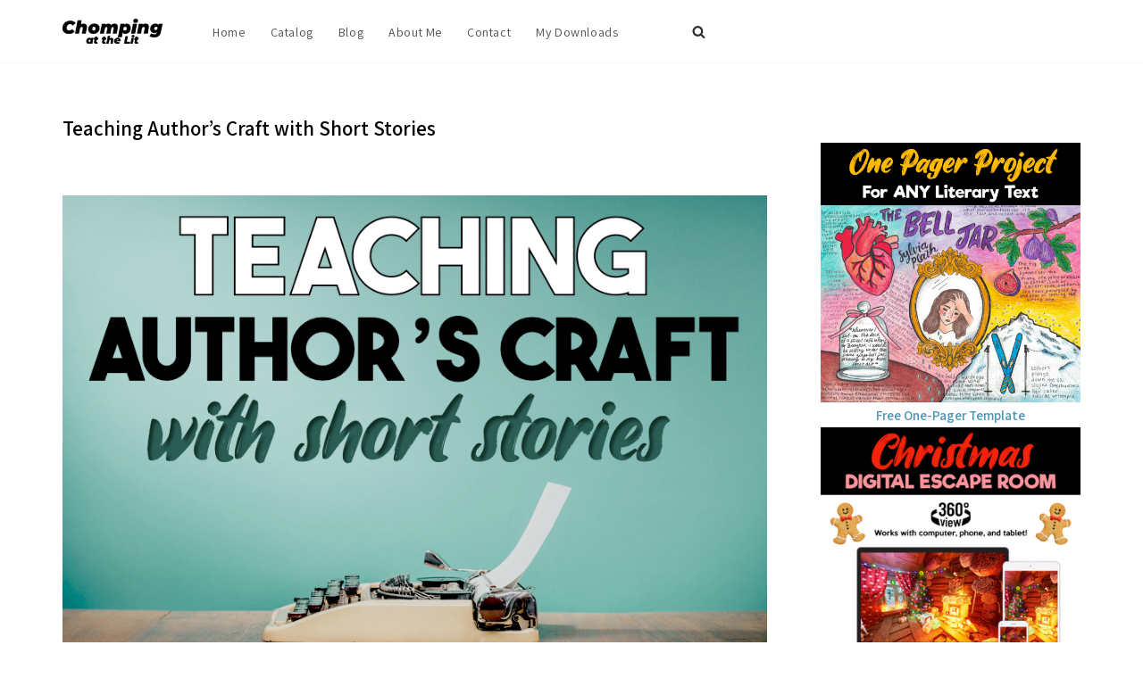

--- FILE ---
content_type: text/html; charset=UTF-8
request_url: https://www.chompingatthelit.com/authors-craft/
body_size: 28598
content:
<!DOCTYPE html>
<html lang="en-US">

<head>
	
	<meta charset="UTF-8">
	<meta name="viewport" content="width=device-width, initial-scale=1, minimum-scale=1">
	<link rel="profile" href="http://gmpg.org/xfn/11">
		<meta name='robots' content='index, follow, max-image-preview:large, max-snippet:-1, max-video-preview:-1' />

	<!-- This site is optimized with the Yoast SEO Premium plugin v26.5 (Yoast SEO v26.8) - https://yoast.com/product/yoast-seo-premium-wordpress/ -->
	<title>Teaching Author’s Craft with Short Stories</title>
	<meta name="description" content="Teaching author’s craft with short stories is a perfect way to help students understand and analyze an author’s purpose and message." />
	<link rel="canonical" href="https://www.chompingatthelit.com/authors-craft/" />
	<meta property="og:locale" content="en_US" />
	<meta property="og:type" content="article" />
	<meta property="og:title" content="Teaching Author’s Craft with Short Stories" />
	<meta property="og:description" content="Teaching author’s craft with short stories is a perfect way to help students understand and analyze an author’s purpose and message." />
	<meta property="og:url" content="https://www.chompingatthelit.com/authors-craft/" />
	<meta property="og:site_name" content="Chomping at the Lit" />
	<meta property="article:published_time" content="2022-08-26T19:09:25+00:00" />
	<meta property="article:modified_time" content="2024-08-17T19:12:17+00:00" />
	<meta property="og:image" content="http://www.chompingatthelit.com/wp-content/uploads/2022/08/teaching-authors-craft-with-short-stories.webp" />
	<meta property="og:image:width" content="900" />
	<meta property="og:image:height" content="600" />
	<meta property="og:image:type" content="image/webp" />
	<meta name="author" content="Chomping At The Lit" />
	<meta name="twitter:card" content="summary_large_image" />
	<meta name="twitter:label1" content="Written by" />
	<meta name="twitter:data1" content="Chomping At The Lit" />
	<meta name="twitter:label2" content="Est. reading time" />
	<meta name="twitter:data2" content="10 minutes" />
	<script type="application/ld+json" class="yoast-schema-graph">{"@context":"https://schema.org","@graph":[{"@type":"Article","@id":"https://www.chompingatthelit.com/authors-craft/#article","isPartOf":{"@id":"https://www.chompingatthelit.com/authors-craft/"},"author":{"name":"Chomping At The Lit","@id":"https://www.chompingatthelit.com/#/schema/person/0607857c6e7cbd8781114c2ecf799271"},"headline":"Teaching Author’s Craft with Short Stories","datePublished":"2022-08-26T19:09:25+00:00","dateModified":"2024-08-17T19:12:17+00:00","mainEntityOfPage":{"@id":"https://www.chompingatthelit.com/authors-craft/"},"wordCount":1926,"commentCount":1,"image":{"@id":"https://www.chompingatthelit.com/authors-craft/#primaryimage"},"thumbnailUrl":"https://www.chompingatthelit.com/wp-content/uploads/2022/08/teaching-authors-craft-with-short-stories.webp","inLanguage":"en-US"},{"@type":"WebPage","@id":"https://www.chompingatthelit.com/authors-craft/","url":"https://www.chompingatthelit.com/authors-craft/","name":"Teaching Author’s Craft with Short Stories","isPartOf":{"@id":"https://www.chompingatthelit.com/#website"},"primaryImageOfPage":{"@id":"https://www.chompingatthelit.com/authors-craft/#primaryimage"},"image":{"@id":"https://www.chompingatthelit.com/authors-craft/#primaryimage"},"thumbnailUrl":"https://www.chompingatthelit.com/wp-content/uploads/2022/08/teaching-authors-craft-with-short-stories.webp","datePublished":"2022-08-26T19:09:25+00:00","dateModified":"2024-08-17T19:12:17+00:00","author":{"@id":"https://www.chompingatthelit.com/#/schema/person/0607857c6e7cbd8781114c2ecf799271"},"description":"Teaching author’s craft with short stories is a perfect way to help students understand and analyze an author’s purpose and message.","breadcrumb":{"@id":"https://www.chompingatthelit.com/authors-craft/#breadcrumb"},"inLanguage":"en-US","potentialAction":[{"@type":"ReadAction","target":["https://www.chompingatthelit.com/authors-craft/"]}]},{"@type":"ImageObject","inLanguage":"en-US","@id":"https://www.chompingatthelit.com/authors-craft/#primaryimage","url":"https://www.chompingatthelit.com/wp-content/uploads/2022/08/teaching-authors-craft-with-short-stories.webp","contentUrl":"https://www.chompingatthelit.com/wp-content/uploads/2022/08/teaching-authors-craft-with-short-stories.webp","width":900,"height":600,"caption":"teaching author's craft with short stories"},{"@type":"BreadcrumbList","@id":"https://www.chompingatthelit.com/authors-craft/#breadcrumb","itemListElement":[{"@type":"ListItem","position":1,"name":"Home","item":"https://www.chompingatthelit.com/"},{"@type":"ListItem","position":2,"name":"Blog","item":"https://www.chompingatthelit.com/blog/"},{"@type":"ListItem","position":3,"name":"Teaching Author’s Craft with Short Stories"}]},{"@type":"WebSite","@id":"https://www.chompingatthelit.com/#website","url":"https://www.chompingatthelit.com/","name":"Chomping at the Lit","description":"Just another WordPress site","potentialAction":[{"@type":"SearchAction","target":{"@type":"EntryPoint","urlTemplate":"https://www.chompingatthelit.com/?s={search_term_string}"},"query-input":{"@type":"PropertyValueSpecification","valueRequired":true,"valueName":"search_term_string"}}],"inLanguage":"en-US"},{"@type":"Person","@id":"https://www.chompingatthelit.com/#/schema/person/0607857c6e7cbd8781114c2ecf799271","name":"Chomping At The Lit","image":{"@type":"ImageObject","inLanguage":"en-US","@id":"https://www.chompingatthelit.com/#/schema/person/image/","url":"https://secure.gravatar.com/avatar/4cc58b9fe6baf6545fb2bf635ba2c3150e8394f19c1d96a3061775592b91a73e?s=96&d=mm&r=g","contentUrl":"https://secure.gravatar.com/avatar/4cc58b9fe6baf6545fb2bf635ba2c3150e8394f19c1d96a3061775592b91a73e?s=96&d=mm&r=g","caption":"Chomping At The Lit"},"sameAs":["http://www.chompingatthelit.com"],"url":"https://www.chompingatthelit.com/author/chompingatthelit/"}]}</script>
	<!-- / Yoast SEO Premium plugin. -->


<link rel='dns-prefetch' href='//www.googletagmanager.com' />
<link rel='dns-prefetch' href='//fonts.googleapis.com' />
<link rel="alternate" type="application/rss+xml" title="Chomping at the Lit &raquo; Feed" href="https://www.chompingatthelit.com/feed/" />
<link rel="alternate" title="oEmbed (JSON)" type="application/json+oembed" href="https://www.chompingatthelit.com/wp-json/oembed/1.0/embed?url=https%3A%2F%2Fwww.chompingatthelit.com%2Fauthors-craft%2F" />
<link rel="alternate" title="oEmbed (XML)" type="text/xml+oembed" href="https://www.chompingatthelit.com/wp-json/oembed/1.0/embed?url=https%3A%2F%2Fwww.chompingatthelit.com%2Fauthors-craft%2F&#038;format=xml" />
<style id='wp-img-auto-sizes-contain-inline-css'>
img:is([sizes=auto i],[sizes^="auto," i]){contain-intrinsic-size:3000px 1500px}
/*# sourceURL=wp-img-auto-sizes-contain-inline-css */
</style>
<style id='wp-emoji-styles-inline-css'>

	img.wp-smiley, img.emoji {
		display: inline !important;
		border: none !important;
		box-shadow: none !important;
		height: 1em !important;
		width: 1em !important;
		margin: 0 0.07em !important;
		vertical-align: -0.1em !important;
		background: none !important;
		padding: 0 !important;
	}
/*# sourceURL=wp-emoji-styles-inline-css */
</style>
<style id='wp-block-library-inline-css'>
:root{--wp-block-synced-color:#7a00df;--wp-block-synced-color--rgb:122,0,223;--wp-bound-block-color:var(--wp-block-synced-color);--wp-editor-canvas-background:#ddd;--wp-admin-theme-color:#007cba;--wp-admin-theme-color--rgb:0,124,186;--wp-admin-theme-color-darker-10:#006ba1;--wp-admin-theme-color-darker-10--rgb:0,107,160.5;--wp-admin-theme-color-darker-20:#005a87;--wp-admin-theme-color-darker-20--rgb:0,90,135;--wp-admin-border-width-focus:2px}@media (min-resolution:192dpi){:root{--wp-admin-border-width-focus:1.5px}}.wp-element-button{cursor:pointer}:root .has-very-light-gray-background-color{background-color:#eee}:root .has-very-dark-gray-background-color{background-color:#313131}:root .has-very-light-gray-color{color:#eee}:root .has-very-dark-gray-color{color:#313131}:root .has-vivid-green-cyan-to-vivid-cyan-blue-gradient-background{background:linear-gradient(135deg,#00d084,#0693e3)}:root .has-purple-crush-gradient-background{background:linear-gradient(135deg,#34e2e4,#4721fb 50%,#ab1dfe)}:root .has-hazy-dawn-gradient-background{background:linear-gradient(135deg,#faaca8,#dad0ec)}:root .has-subdued-olive-gradient-background{background:linear-gradient(135deg,#fafae1,#67a671)}:root .has-atomic-cream-gradient-background{background:linear-gradient(135deg,#fdd79a,#004a59)}:root .has-nightshade-gradient-background{background:linear-gradient(135deg,#330968,#31cdcf)}:root .has-midnight-gradient-background{background:linear-gradient(135deg,#020381,#2874fc)}:root{--wp--preset--font-size--normal:16px;--wp--preset--font-size--huge:42px}.has-regular-font-size{font-size:1em}.has-larger-font-size{font-size:2.625em}.has-normal-font-size{font-size:var(--wp--preset--font-size--normal)}.has-huge-font-size{font-size:var(--wp--preset--font-size--huge)}.has-text-align-center{text-align:center}.has-text-align-left{text-align:left}.has-text-align-right{text-align:right}.has-fit-text{white-space:nowrap!important}#end-resizable-editor-section{display:none}.aligncenter{clear:both}.items-justified-left{justify-content:flex-start}.items-justified-center{justify-content:center}.items-justified-right{justify-content:flex-end}.items-justified-space-between{justify-content:space-between}.screen-reader-text{border:0;clip-path:inset(50%);height:1px;margin:-1px;overflow:hidden;padding:0;position:absolute;width:1px;word-wrap:normal!important}.screen-reader-text:focus{background-color:#ddd;clip-path:none;color:#444;display:block;font-size:1em;height:auto;left:5px;line-height:normal;padding:15px 23px 14px;text-decoration:none;top:5px;width:auto;z-index:100000}html :where(.has-border-color){border-style:solid}html :where([style*=border-top-color]){border-top-style:solid}html :where([style*=border-right-color]){border-right-style:solid}html :where([style*=border-bottom-color]){border-bottom-style:solid}html :where([style*=border-left-color]){border-left-style:solid}html :where([style*=border-width]){border-style:solid}html :where([style*=border-top-width]){border-top-style:solid}html :where([style*=border-right-width]){border-right-style:solid}html :where([style*=border-bottom-width]){border-bottom-style:solid}html :where([style*=border-left-width]){border-left-style:solid}html :where(img[class*=wp-image-]){height:auto;max-width:100%}:where(figure){margin:0 0 1em}html :where(.is-position-sticky){--wp-admin--admin-bar--position-offset:var(--wp-admin--admin-bar--height,0px)}@media screen and (max-width:600px){html :where(.is-position-sticky){--wp-admin--admin-bar--position-offset:0px}}

/*# sourceURL=wp-block-library-inline-css */
</style><style id='wp-block-heading-inline-css'>
h1:where(.wp-block-heading).has-background,h2:where(.wp-block-heading).has-background,h3:where(.wp-block-heading).has-background,h4:where(.wp-block-heading).has-background,h5:where(.wp-block-heading).has-background,h6:where(.wp-block-heading).has-background{padding:1.25em 2.375em}h1.has-text-align-left[style*=writing-mode]:where([style*=vertical-lr]),h1.has-text-align-right[style*=writing-mode]:where([style*=vertical-rl]),h2.has-text-align-left[style*=writing-mode]:where([style*=vertical-lr]),h2.has-text-align-right[style*=writing-mode]:where([style*=vertical-rl]),h3.has-text-align-left[style*=writing-mode]:where([style*=vertical-lr]),h3.has-text-align-right[style*=writing-mode]:where([style*=vertical-rl]),h4.has-text-align-left[style*=writing-mode]:where([style*=vertical-lr]),h4.has-text-align-right[style*=writing-mode]:where([style*=vertical-rl]),h5.has-text-align-left[style*=writing-mode]:where([style*=vertical-lr]),h5.has-text-align-right[style*=writing-mode]:where([style*=vertical-rl]),h6.has-text-align-left[style*=writing-mode]:where([style*=vertical-lr]),h6.has-text-align-right[style*=writing-mode]:where([style*=vertical-rl]){rotate:180deg}
/*# sourceURL=https://www.chompingatthelit.com/wp-includes/blocks/heading/style.min.css */
</style>
<style id='wp-block-image-inline-css'>
.wp-block-image>a,.wp-block-image>figure>a{display:inline-block}.wp-block-image img{box-sizing:border-box;height:auto;max-width:100%;vertical-align:bottom}@media not (prefers-reduced-motion){.wp-block-image img.hide{visibility:hidden}.wp-block-image img.show{animation:show-content-image .4s}}.wp-block-image[style*=border-radius] img,.wp-block-image[style*=border-radius]>a{border-radius:inherit}.wp-block-image.has-custom-border img{box-sizing:border-box}.wp-block-image.aligncenter{text-align:center}.wp-block-image.alignfull>a,.wp-block-image.alignwide>a{width:100%}.wp-block-image.alignfull img,.wp-block-image.alignwide img{height:auto;width:100%}.wp-block-image .aligncenter,.wp-block-image .alignleft,.wp-block-image .alignright,.wp-block-image.aligncenter,.wp-block-image.alignleft,.wp-block-image.alignright{display:table}.wp-block-image .aligncenter>figcaption,.wp-block-image .alignleft>figcaption,.wp-block-image .alignright>figcaption,.wp-block-image.aligncenter>figcaption,.wp-block-image.alignleft>figcaption,.wp-block-image.alignright>figcaption{caption-side:bottom;display:table-caption}.wp-block-image .alignleft{float:left;margin:.5em 1em .5em 0}.wp-block-image .alignright{float:right;margin:.5em 0 .5em 1em}.wp-block-image .aligncenter{margin-left:auto;margin-right:auto}.wp-block-image :where(figcaption){margin-bottom:1em;margin-top:.5em}.wp-block-image.is-style-circle-mask img{border-radius:9999px}@supports ((-webkit-mask-image:none) or (mask-image:none)) or (-webkit-mask-image:none){.wp-block-image.is-style-circle-mask img{border-radius:0;-webkit-mask-image:url('data:image/svg+xml;utf8,<svg viewBox="0 0 100 100" xmlns="http://www.w3.org/2000/svg"><circle cx="50" cy="50" r="50"/></svg>');mask-image:url('data:image/svg+xml;utf8,<svg viewBox="0 0 100 100" xmlns="http://www.w3.org/2000/svg"><circle cx="50" cy="50" r="50"/></svg>');mask-mode:alpha;-webkit-mask-position:center;mask-position:center;-webkit-mask-repeat:no-repeat;mask-repeat:no-repeat;-webkit-mask-size:contain;mask-size:contain}}:root :where(.wp-block-image.is-style-rounded img,.wp-block-image .is-style-rounded img){border-radius:9999px}.wp-block-image figure{margin:0}.wp-lightbox-container{display:flex;flex-direction:column;position:relative}.wp-lightbox-container img{cursor:zoom-in}.wp-lightbox-container img:hover+button{opacity:1}.wp-lightbox-container button{align-items:center;backdrop-filter:blur(16px) saturate(180%);background-color:#5a5a5a40;border:none;border-radius:4px;cursor:zoom-in;display:flex;height:20px;justify-content:center;opacity:0;padding:0;position:absolute;right:16px;text-align:center;top:16px;width:20px;z-index:100}@media not (prefers-reduced-motion){.wp-lightbox-container button{transition:opacity .2s ease}}.wp-lightbox-container button:focus-visible{outline:3px auto #5a5a5a40;outline:3px auto -webkit-focus-ring-color;outline-offset:3px}.wp-lightbox-container button:hover{cursor:pointer;opacity:1}.wp-lightbox-container button:focus{opacity:1}.wp-lightbox-container button:focus,.wp-lightbox-container button:hover,.wp-lightbox-container button:not(:hover):not(:active):not(.has-background){background-color:#5a5a5a40;border:none}.wp-lightbox-overlay{box-sizing:border-box;cursor:zoom-out;height:100vh;left:0;overflow:hidden;position:fixed;top:0;visibility:hidden;width:100%;z-index:100000}.wp-lightbox-overlay .close-button{align-items:center;cursor:pointer;display:flex;justify-content:center;min-height:40px;min-width:40px;padding:0;position:absolute;right:calc(env(safe-area-inset-right) + 16px);top:calc(env(safe-area-inset-top) + 16px);z-index:5000000}.wp-lightbox-overlay .close-button:focus,.wp-lightbox-overlay .close-button:hover,.wp-lightbox-overlay .close-button:not(:hover):not(:active):not(.has-background){background:none;border:none}.wp-lightbox-overlay .lightbox-image-container{height:var(--wp--lightbox-container-height);left:50%;overflow:hidden;position:absolute;top:50%;transform:translate(-50%,-50%);transform-origin:top left;width:var(--wp--lightbox-container-width);z-index:9999999999}.wp-lightbox-overlay .wp-block-image{align-items:center;box-sizing:border-box;display:flex;height:100%;justify-content:center;margin:0;position:relative;transform-origin:0 0;width:100%;z-index:3000000}.wp-lightbox-overlay .wp-block-image img{height:var(--wp--lightbox-image-height);min-height:var(--wp--lightbox-image-height);min-width:var(--wp--lightbox-image-width);width:var(--wp--lightbox-image-width)}.wp-lightbox-overlay .wp-block-image figcaption{display:none}.wp-lightbox-overlay button{background:none;border:none}.wp-lightbox-overlay .scrim{background-color:#fff;height:100%;opacity:.9;position:absolute;width:100%;z-index:2000000}.wp-lightbox-overlay.active{visibility:visible}@media not (prefers-reduced-motion){.wp-lightbox-overlay.active{animation:turn-on-visibility .25s both}.wp-lightbox-overlay.active img{animation:turn-on-visibility .35s both}.wp-lightbox-overlay.show-closing-animation:not(.active){animation:turn-off-visibility .35s both}.wp-lightbox-overlay.show-closing-animation:not(.active) img{animation:turn-off-visibility .25s both}.wp-lightbox-overlay.zoom.active{animation:none;opacity:1;visibility:visible}.wp-lightbox-overlay.zoom.active .lightbox-image-container{animation:lightbox-zoom-in .4s}.wp-lightbox-overlay.zoom.active .lightbox-image-container img{animation:none}.wp-lightbox-overlay.zoom.active .scrim{animation:turn-on-visibility .4s forwards}.wp-lightbox-overlay.zoom.show-closing-animation:not(.active){animation:none}.wp-lightbox-overlay.zoom.show-closing-animation:not(.active) .lightbox-image-container{animation:lightbox-zoom-out .4s}.wp-lightbox-overlay.zoom.show-closing-animation:not(.active) .lightbox-image-container img{animation:none}.wp-lightbox-overlay.zoom.show-closing-animation:not(.active) .scrim{animation:turn-off-visibility .4s forwards}}@keyframes show-content-image{0%{visibility:hidden}99%{visibility:hidden}to{visibility:visible}}@keyframes turn-on-visibility{0%{opacity:0}to{opacity:1}}@keyframes turn-off-visibility{0%{opacity:1;visibility:visible}99%{opacity:0;visibility:visible}to{opacity:0;visibility:hidden}}@keyframes lightbox-zoom-in{0%{transform:translate(calc((-100vw + var(--wp--lightbox-scrollbar-width))/2 + var(--wp--lightbox-initial-left-position)),calc(-50vh + var(--wp--lightbox-initial-top-position))) scale(var(--wp--lightbox-scale))}to{transform:translate(-50%,-50%) scale(1)}}@keyframes lightbox-zoom-out{0%{transform:translate(-50%,-50%) scale(1);visibility:visible}99%{visibility:visible}to{transform:translate(calc((-100vw + var(--wp--lightbox-scrollbar-width))/2 + var(--wp--lightbox-initial-left-position)),calc(-50vh + var(--wp--lightbox-initial-top-position))) scale(var(--wp--lightbox-scale));visibility:hidden}}
/*# sourceURL=https://www.chompingatthelit.com/wp-includes/blocks/image/style.min.css */
</style>
<style id='wp-block-list-inline-css'>
ol,ul{box-sizing:border-box}:root :where(.wp-block-list.has-background){padding:1.25em 2.375em}
/*# sourceURL=https://www.chompingatthelit.com/wp-includes/blocks/list/style.min.css */
</style>
<style id='wp-block-group-inline-css'>
.wp-block-group{box-sizing:border-box}:where(.wp-block-group.wp-block-group-is-layout-constrained){position:relative}
/*# sourceURL=https://www.chompingatthelit.com/wp-includes/blocks/group/style.min.css */
</style>
<style id='wp-block-paragraph-inline-css'>
.is-small-text{font-size:.875em}.is-regular-text{font-size:1em}.is-large-text{font-size:2.25em}.is-larger-text{font-size:3em}.has-drop-cap:not(:focus):first-letter{float:left;font-size:8.4em;font-style:normal;font-weight:100;line-height:.68;margin:.05em .1em 0 0;text-transform:uppercase}body.rtl .has-drop-cap:not(:focus):first-letter{float:none;margin-left:.1em}p.has-drop-cap.has-background{overflow:hidden}:root :where(p.has-background){padding:1.25em 2.375em}:where(p.has-text-color:not(.has-link-color)) a{color:inherit}p.has-text-align-left[style*="writing-mode:vertical-lr"],p.has-text-align-right[style*="writing-mode:vertical-rl"]{rotate:180deg}
/*# sourceURL=https://www.chompingatthelit.com/wp-includes/blocks/paragraph/style.min.css */
</style>
<style id='wp-block-spacer-inline-css'>
.wp-block-spacer{clear:both}
/*# sourceURL=https://www.chompingatthelit.com/wp-includes/blocks/spacer/style.min.css */
</style>
<style id='global-styles-inline-css'>
:root{--wp--preset--aspect-ratio--square: 1;--wp--preset--aspect-ratio--4-3: 4/3;--wp--preset--aspect-ratio--3-4: 3/4;--wp--preset--aspect-ratio--3-2: 3/2;--wp--preset--aspect-ratio--2-3: 2/3;--wp--preset--aspect-ratio--16-9: 16/9;--wp--preset--aspect-ratio--9-16: 9/16;--wp--preset--color--black: #000000;--wp--preset--color--cyan-bluish-gray: #abb8c3;--wp--preset--color--white: #ffffff;--wp--preset--color--pale-pink: #f78da7;--wp--preset--color--vivid-red: #cf2e2e;--wp--preset--color--luminous-vivid-orange: #ff6900;--wp--preset--color--luminous-vivid-amber: #fcb900;--wp--preset--color--light-green-cyan: #7bdcb5;--wp--preset--color--vivid-green-cyan: #00d084;--wp--preset--color--pale-cyan-blue: #8ed1fc;--wp--preset--color--vivid-cyan-blue: #0693e3;--wp--preset--color--vivid-purple: #9b51e0;--wp--preset--color--neve-link-color: var(--nv-primary-accent);--wp--preset--color--neve-link-hover-color: var(--nv-secondary-accent);--wp--preset--color--nv-site-bg: var(--nv-site-bg);--wp--preset--color--nv-light-bg: var(--nv-light-bg);--wp--preset--color--nv-dark-bg: var(--nv-dark-bg);--wp--preset--color--neve-text-color: var(--nv-text-color);--wp--preset--color--nv-text-dark-bg: var(--nv-text-dark-bg);--wp--preset--color--nv-c-1: var(--nv-c-1);--wp--preset--color--nv-c-2: var(--nv-c-2);--wp--preset--gradient--vivid-cyan-blue-to-vivid-purple: linear-gradient(135deg,rgb(6,147,227) 0%,rgb(155,81,224) 100%);--wp--preset--gradient--light-green-cyan-to-vivid-green-cyan: linear-gradient(135deg,rgb(122,220,180) 0%,rgb(0,208,130) 100%);--wp--preset--gradient--luminous-vivid-amber-to-luminous-vivid-orange: linear-gradient(135deg,rgb(252,185,0) 0%,rgb(255,105,0) 100%);--wp--preset--gradient--luminous-vivid-orange-to-vivid-red: linear-gradient(135deg,rgb(255,105,0) 0%,rgb(207,46,46) 100%);--wp--preset--gradient--very-light-gray-to-cyan-bluish-gray: linear-gradient(135deg,rgb(238,238,238) 0%,rgb(169,184,195) 100%);--wp--preset--gradient--cool-to-warm-spectrum: linear-gradient(135deg,rgb(74,234,220) 0%,rgb(151,120,209) 20%,rgb(207,42,186) 40%,rgb(238,44,130) 60%,rgb(251,105,98) 80%,rgb(254,248,76) 100%);--wp--preset--gradient--blush-light-purple: linear-gradient(135deg,rgb(255,206,236) 0%,rgb(152,150,240) 100%);--wp--preset--gradient--blush-bordeaux: linear-gradient(135deg,rgb(254,205,165) 0%,rgb(254,45,45) 50%,rgb(107,0,62) 100%);--wp--preset--gradient--luminous-dusk: linear-gradient(135deg,rgb(255,203,112) 0%,rgb(199,81,192) 50%,rgb(65,88,208) 100%);--wp--preset--gradient--pale-ocean: linear-gradient(135deg,rgb(255,245,203) 0%,rgb(182,227,212) 50%,rgb(51,167,181) 100%);--wp--preset--gradient--electric-grass: linear-gradient(135deg,rgb(202,248,128) 0%,rgb(113,206,126) 100%);--wp--preset--gradient--midnight: linear-gradient(135deg,rgb(2,3,129) 0%,rgb(40,116,252) 100%);--wp--preset--font-size--small: 13px;--wp--preset--font-size--medium: 20px;--wp--preset--font-size--large: 36px;--wp--preset--font-size--x-large: 42px;--wp--preset--spacing--20: 0.44rem;--wp--preset--spacing--30: 0.67rem;--wp--preset--spacing--40: 1rem;--wp--preset--spacing--50: 1.5rem;--wp--preset--spacing--60: 2.25rem;--wp--preset--spacing--70: 3.38rem;--wp--preset--spacing--80: 5.06rem;--wp--preset--shadow--natural: 6px 6px 9px rgba(0, 0, 0, 0.2);--wp--preset--shadow--deep: 12px 12px 50px rgba(0, 0, 0, 0.4);--wp--preset--shadow--sharp: 6px 6px 0px rgba(0, 0, 0, 0.2);--wp--preset--shadow--outlined: 6px 6px 0px -3px rgb(255, 255, 255), 6px 6px rgb(0, 0, 0);--wp--preset--shadow--crisp: 6px 6px 0px rgb(0, 0, 0);}:where(.is-layout-flex){gap: 0.5em;}:where(.is-layout-grid){gap: 0.5em;}body .is-layout-flex{display: flex;}.is-layout-flex{flex-wrap: wrap;align-items: center;}.is-layout-flex > :is(*, div){margin: 0;}body .is-layout-grid{display: grid;}.is-layout-grid > :is(*, div){margin: 0;}:where(.wp-block-columns.is-layout-flex){gap: 2em;}:where(.wp-block-columns.is-layout-grid){gap: 2em;}:where(.wp-block-post-template.is-layout-flex){gap: 1.25em;}:where(.wp-block-post-template.is-layout-grid){gap: 1.25em;}.has-black-color{color: var(--wp--preset--color--black) !important;}.has-cyan-bluish-gray-color{color: var(--wp--preset--color--cyan-bluish-gray) !important;}.has-white-color{color: var(--wp--preset--color--white) !important;}.has-pale-pink-color{color: var(--wp--preset--color--pale-pink) !important;}.has-vivid-red-color{color: var(--wp--preset--color--vivid-red) !important;}.has-luminous-vivid-orange-color{color: var(--wp--preset--color--luminous-vivid-orange) !important;}.has-luminous-vivid-amber-color{color: var(--wp--preset--color--luminous-vivid-amber) !important;}.has-light-green-cyan-color{color: var(--wp--preset--color--light-green-cyan) !important;}.has-vivid-green-cyan-color{color: var(--wp--preset--color--vivid-green-cyan) !important;}.has-pale-cyan-blue-color{color: var(--wp--preset--color--pale-cyan-blue) !important;}.has-vivid-cyan-blue-color{color: var(--wp--preset--color--vivid-cyan-blue) !important;}.has-vivid-purple-color{color: var(--wp--preset--color--vivid-purple) !important;}.has-neve-link-color-color{color: var(--wp--preset--color--neve-link-color) !important;}.has-neve-link-hover-color-color{color: var(--wp--preset--color--neve-link-hover-color) !important;}.has-nv-site-bg-color{color: var(--wp--preset--color--nv-site-bg) !important;}.has-nv-light-bg-color{color: var(--wp--preset--color--nv-light-bg) !important;}.has-nv-dark-bg-color{color: var(--wp--preset--color--nv-dark-bg) !important;}.has-neve-text-color-color{color: var(--wp--preset--color--neve-text-color) !important;}.has-nv-text-dark-bg-color{color: var(--wp--preset--color--nv-text-dark-bg) !important;}.has-nv-c-1-color{color: var(--wp--preset--color--nv-c-1) !important;}.has-nv-c-2-color{color: var(--wp--preset--color--nv-c-2) !important;}.has-black-background-color{background-color: var(--wp--preset--color--black) !important;}.has-cyan-bluish-gray-background-color{background-color: var(--wp--preset--color--cyan-bluish-gray) !important;}.has-white-background-color{background-color: var(--wp--preset--color--white) !important;}.has-pale-pink-background-color{background-color: var(--wp--preset--color--pale-pink) !important;}.has-vivid-red-background-color{background-color: var(--wp--preset--color--vivid-red) !important;}.has-luminous-vivid-orange-background-color{background-color: var(--wp--preset--color--luminous-vivid-orange) !important;}.has-luminous-vivid-amber-background-color{background-color: var(--wp--preset--color--luminous-vivid-amber) !important;}.has-light-green-cyan-background-color{background-color: var(--wp--preset--color--light-green-cyan) !important;}.has-vivid-green-cyan-background-color{background-color: var(--wp--preset--color--vivid-green-cyan) !important;}.has-pale-cyan-blue-background-color{background-color: var(--wp--preset--color--pale-cyan-blue) !important;}.has-vivid-cyan-blue-background-color{background-color: var(--wp--preset--color--vivid-cyan-blue) !important;}.has-vivid-purple-background-color{background-color: var(--wp--preset--color--vivid-purple) !important;}.has-neve-link-color-background-color{background-color: var(--wp--preset--color--neve-link-color) !important;}.has-neve-link-hover-color-background-color{background-color: var(--wp--preset--color--neve-link-hover-color) !important;}.has-nv-site-bg-background-color{background-color: var(--wp--preset--color--nv-site-bg) !important;}.has-nv-light-bg-background-color{background-color: var(--wp--preset--color--nv-light-bg) !important;}.has-nv-dark-bg-background-color{background-color: var(--wp--preset--color--nv-dark-bg) !important;}.has-neve-text-color-background-color{background-color: var(--wp--preset--color--neve-text-color) !important;}.has-nv-text-dark-bg-background-color{background-color: var(--wp--preset--color--nv-text-dark-bg) !important;}.has-nv-c-1-background-color{background-color: var(--wp--preset--color--nv-c-1) !important;}.has-nv-c-2-background-color{background-color: var(--wp--preset--color--nv-c-2) !important;}.has-black-border-color{border-color: var(--wp--preset--color--black) !important;}.has-cyan-bluish-gray-border-color{border-color: var(--wp--preset--color--cyan-bluish-gray) !important;}.has-white-border-color{border-color: var(--wp--preset--color--white) !important;}.has-pale-pink-border-color{border-color: var(--wp--preset--color--pale-pink) !important;}.has-vivid-red-border-color{border-color: var(--wp--preset--color--vivid-red) !important;}.has-luminous-vivid-orange-border-color{border-color: var(--wp--preset--color--luminous-vivid-orange) !important;}.has-luminous-vivid-amber-border-color{border-color: var(--wp--preset--color--luminous-vivid-amber) !important;}.has-light-green-cyan-border-color{border-color: var(--wp--preset--color--light-green-cyan) !important;}.has-vivid-green-cyan-border-color{border-color: var(--wp--preset--color--vivid-green-cyan) !important;}.has-pale-cyan-blue-border-color{border-color: var(--wp--preset--color--pale-cyan-blue) !important;}.has-vivid-cyan-blue-border-color{border-color: var(--wp--preset--color--vivid-cyan-blue) !important;}.has-vivid-purple-border-color{border-color: var(--wp--preset--color--vivid-purple) !important;}.has-neve-link-color-border-color{border-color: var(--wp--preset--color--neve-link-color) !important;}.has-neve-link-hover-color-border-color{border-color: var(--wp--preset--color--neve-link-hover-color) !important;}.has-nv-site-bg-border-color{border-color: var(--wp--preset--color--nv-site-bg) !important;}.has-nv-light-bg-border-color{border-color: var(--wp--preset--color--nv-light-bg) !important;}.has-nv-dark-bg-border-color{border-color: var(--wp--preset--color--nv-dark-bg) !important;}.has-neve-text-color-border-color{border-color: var(--wp--preset--color--neve-text-color) !important;}.has-nv-text-dark-bg-border-color{border-color: var(--wp--preset--color--nv-text-dark-bg) !important;}.has-nv-c-1-border-color{border-color: var(--wp--preset--color--nv-c-1) !important;}.has-nv-c-2-border-color{border-color: var(--wp--preset--color--nv-c-2) !important;}.has-vivid-cyan-blue-to-vivid-purple-gradient-background{background: var(--wp--preset--gradient--vivid-cyan-blue-to-vivid-purple) !important;}.has-light-green-cyan-to-vivid-green-cyan-gradient-background{background: var(--wp--preset--gradient--light-green-cyan-to-vivid-green-cyan) !important;}.has-luminous-vivid-amber-to-luminous-vivid-orange-gradient-background{background: var(--wp--preset--gradient--luminous-vivid-amber-to-luminous-vivid-orange) !important;}.has-luminous-vivid-orange-to-vivid-red-gradient-background{background: var(--wp--preset--gradient--luminous-vivid-orange-to-vivid-red) !important;}.has-very-light-gray-to-cyan-bluish-gray-gradient-background{background: var(--wp--preset--gradient--very-light-gray-to-cyan-bluish-gray) !important;}.has-cool-to-warm-spectrum-gradient-background{background: var(--wp--preset--gradient--cool-to-warm-spectrum) !important;}.has-blush-light-purple-gradient-background{background: var(--wp--preset--gradient--blush-light-purple) !important;}.has-blush-bordeaux-gradient-background{background: var(--wp--preset--gradient--blush-bordeaux) !important;}.has-luminous-dusk-gradient-background{background: var(--wp--preset--gradient--luminous-dusk) !important;}.has-pale-ocean-gradient-background{background: var(--wp--preset--gradient--pale-ocean) !important;}.has-electric-grass-gradient-background{background: var(--wp--preset--gradient--electric-grass) !important;}.has-midnight-gradient-background{background: var(--wp--preset--gradient--midnight) !important;}.has-small-font-size{font-size: var(--wp--preset--font-size--small) !important;}.has-medium-font-size{font-size: var(--wp--preset--font-size--medium) !important;}.has-large-font-size{font-size: var(--wp--preset--font-size--large) !important;}.has-x-large-font-size{font-size: var(--wp--preset--font-size--x-large) !important;}
/*# sourceURL=global-styles-inline-css */
</style>

<style id='classic-theme-styles-inline-css'>
/*! This file is auto-generated */
.wp-block-button__link{color:#fff;background-color:#32373c;border-radius:9999px;box-shadow:none;text-decoration:none;padding:calc(.667em + 2px) calc(1.333em + 2px);font-size:1.125em}.wp-block-file__button{background:#32373c;color:#fff;text-decoration:none}
/*# sourceURL=/wp-includes/css/classic-themes.min.css */
</style>
<link rel='stylesheet' id='neve-style-css' href='https://www.chompingatthelit.com/wp-content/themes/neve/style-main-new.min.css?ver=4.1.4' media='all' />
<style id='neve-style-inline-css'>
h1 {font-family: var(--h1fontfamily);}h2 {font-family: var(--h2fontfamily);}h3 {font-family: var(--h3fontfamily);}h4 {font-family: var(--h4fontfamily);}h5 {font-family: var(--h5fontfamily);}h6 {font-family: var(--h6fontfamily);}.is-menu-sidebar .header-menu-sidebar { visibility: visible; }.is-menu-sidebar.menu_sidebar_slide_left .header-menu-sidebar { transform: translate3d(0, 0, 0); left: 0; }.is-menu-sidebar.menu_sidebar_slide_right .header-menu-sidebar { transform: translate3d(0, 0, 0); right: 0; }.is-menu-sidebar.menu_sidebar_pull_right .header-menu-sidebar, .is-menu-sidebar.menu_sidebar_pull_left .header-menu-sidebar { transform: translateX(0); }.is-menu-sidebar.menu_sidebar_dropdown .header-menu-sidebar { height: auto; }.is-menu-sidebar.menu_sidebar_dropdown .header-menu-sidebar-inner { max-height: 400px; padding: 20px 0; }.is-menu-sidebar.menu_sidebar_full_canvas .header-menu-sidebar { opacity: 1; }.header-menu-sidebar .menu-item-nav-search:not(.floating) { pointer-events: none; }.header-menu-sidebar .menu-item-nav-search .is-menu-sidebar { pointer-events: unset; }
.nv-meta-list li.meta:not(:last-child):after { content:"/" }.nv-meta-list .no-mobile{
			display:none;
		}.nv-meta-list li.last::after{
			content: ""!important;
		}@media (min-width: 769px) {
			.nv-meta-list .no-mobile {
				display: inline-block;
			}
			.nv-meta-list li.last:not(:last-child)::after {
		 		content: "/" !important;
			}
		}
.nav-ul li .caret svg, .nav-ul li .caret img{width:var(--smiconsize, 0.5em);height:var(--smiconsize, 0.5em);}.nav-ul .sub-menu li {border-style: var(--itembstyle);}
 :root{ --container: 748px;--postwidth:100%; --primarybtnbg: var(--nv-secondary-accent); --secondarybtnbg: var(--nv-primary-accent); --primarybtnhoverbg: var(--nv-secondary-accent); --secondarybtnhoverbg: var(--nv-primary-accent); --primarybtncolor: var(--nv-text-color); --secondarybtncolor: var(--nv-text-dark-bg); --primarybtnhovercolor: var(--nv-text-color); --secondarybtnhovercolor: var(--nv-text-dark-bg);--primarybtnborderradius:0;--secondarybtnborderradius:0;--btnpadding:16px 35px;--primarybtnpadding:16px 35px;--secondarybtnpadding:16px 35px; --btnfs: 14px; --btnlineheight: 1.6em; --bodyfontfamily: Assistant; --bodyfontsize: 15px; --bodylineheight: 1.6em; --bodyletterspacing: 0px; --bodyfontweight: 400; --bodytexttransform: none; --headingsfontfamily: Assistant; --h1fontfamily: Assistant; --h1fontsize: 23px; --h1fontweight: 600; --h1lineheight: 1.2em; --h1letterspacing: 0px; --h1texttransform: none; --h2fontfamily: Assistant; --h2fontsize: 25px; --h2fontweight: 600; --h2lineheight: 1.3em; --h2letterspacing: 0px; --h2texttransform: none; --h3fontfamily: Assistant; --h3fontsize: 20px; --h3fontweight: 600; --h3lineheight: 1.3em; --h3letterspacing: 0px; --h3texttransform: none; --h4fontfamily: Assistant; --h4fontsize: 16px; --h4fontweight: 600; --h4lineheight: 1.3em; --h4letterspacing: 0px; --h4texttransform: none; --h5fontfamily: Assistant; --h5fontsize: 14px; --h5fontweight: 600; --h5lineheight: 1.3em; --h5letterspacing: 0px; --h5texttransform: none; --h6fontfamily: Assistant; --h6fontsize: 14px; --h6fontweight: 600; --h6lineheight: 1.3em; --h6letterspacing: 0px; --h6texttransform: none;--formfieldborderwidth:2px;--formfieldborderradius:3px; --formfieldbgcolor: var(--nv-site-bg); --formfieldbordercolor: #dddddd; --formfieldcolor: var(--nv-text-color);--formfieldpadding:10px 12px; } .nv-index-posts{ --borderradius:0px; } .single-post-container .alignfull > [class*="__inner-container"], .single-post-container .alignwide > [class*="__inner-container"]{ max-width:718px } .nv-meta-list{ --avatarsize: 20px; } .single .nv-meta-list{ --avatarsize: 20px; } .neve-main{ --boxshadow:0 16px 38px -12px rgba(0,0,0,0.56), 0 4px 25px 0 rgba(0,0,0,0.12), 0 8px 10px -5px rgba(0,0,0,0.2); } .nv-post-cover{ --height: 250px;--padding:40px 15px;--justify: flex-start; --textalign: left; --valign: center; } .nv-post-cover .nv-title-meta-wrap, .nv-page-title-wrap, .entry-header{ --textalign: left; } .nv-is-boxed.nv-title-meta-wrap{ --padding:40px 15px; --bgcolor: var(--nv-dark-bg); } .nv-overlay{ --opacity: 50; --blendmode: normal; } .nv-is-boxed.nv-comments-wrap{ --padding:20px; } .nv-is-boxed.comment-respond{ --padding:20px; } .single:not(.single-product), .page{ --c-vspace:0 0 0 0;; } .global-styled{ --bgcolor: var(--nv-site-bg); } .header-top{ --rowbcolor: var(--nv-light-bg); --color: var(--nv-text-color); --bgcolor: var(--nv-site-bg); } .header-main{ --height:70px; --rowbcolor: var(--nv-light-bg); --color: var(--nv-text-color); --bgcolor: var(--nv-site-bg); } .header-bottom{ --rowbcolor: var(--nv-light-bg); --color: var(--nv-text-color); --bgcolor: var(--nv-site-bg); } .header-menu-sidebar-bg{ --justify: flex-start; --textalign: left;--flexg: 1;--wrapdropdownwidth: auto; --color: var(--nv-text-color); --bgcolor: var(--nv-site-bg); } .header-menu-sidebar{ width: 360px; } .builder-item--logo{ --maxwidth: 120px; --color: rgba(18, 18, 18, 0.75); --fs: 24px;--padding:10px 0;--margin:0; --textalign: center;--justify: center; --h1fontfamily: Inter; --fontfamily: Inter; } .builder-item--nav-icon,.header-menu-sidebar .close-sidebar-panel .navbar-toggle{ --color: var(--nv-text-color);--borderradius:3px;--borderwidth:0; } .builder-item--nav-icon{ --label-margin:0 5px 0 0;;--padding:10px 15px 10px 15px;;--margin:0; } .builder-item--primary-menu{ --color: rgba(18, 18, 18, 0.75); --hovercolor: #121212; --hovertextcolor: var(--nv-text-color); --activecolor: #121212; --spacing: 20px; --height: 25px; --smiconsize: 7px;--padding:0;--margin:0; --fontfamily: Assistant; --fontsize: 1em; --lineheight: 1.6em; --letterspacing: 0px; --fontweight: 400; --texttransform: capitalize; --iconsize: 1em; } .builder-item--primary-menu .sub-menu{ --alignment: 0; --bstyle: none; --itembstyle: none; } .hfg-is-group.has-primary-menu .inherit-ff{ --inheritedff: Assistant; --inheritedfw: 400; } .builder-item--header_search_responsive{ --iconsize: 15px; --color: var(--nv-primary-accent); --hovercolor: var(--nv-dark-bg); --formfieldfontsize: 14px;--formfieldborderwidth:1px;--formfieldborderradius:2px; --formfieldbordercolor: var(--nv-primary-accent); --formfieldcolor: var(--nv-primary-accent); --height: 40px;--padding:0 10px;--margin:0; } .footer-top-inner .row{ grid-template-columns:1fr; --valign: flex-start; } .footer-top{ --rowbcolor: var(--nv-light-bg); --color: var(--nv-text-color); --bgcolor: var(--nv-site-bg); } .footer-main-inner .row{ grid-template-columns:1fr 1fr 1fr; --valign: flex-start; } .footer-main{ --rowbcolor: var(--nv-light-bg); --color: var(--nv-text-color); --bgcolor: var(--nv-site-bg); } .footer-bottom-inner .row{ grid-template-columns:1fr; --valign: flex-start; } .footer-bottom{ --rowbcolor: var(--nv-light-bg); --color: var(--nv-primary-accent);--bgimage:none;--bgposition:50% 50%;;--bgoverlayopacity:0.5; } .builder-item--footer-two-widgets{ --padding:0;--margin:0; --textalign: left;--justify: flex-start; } .builder-item--footer-menu{ --hovercolor: var(--nv-primary-accent); --spacing: 20px; --height: 25px;--padding:0;--margin:0; --fontsize: 1em; --lineheight: 1.6em; --letterspacing: 0px; --fontweight: 600; --texttransform: capitalize; --iconsize: 1em; --textalign: center;--justify: center; } .page_header-top{ --rowbcolor: var(--nv-light-bg); --color: var(--nv-text-color); --bgcolor: var(--nv-site-bg); } .page_header-bottom{ --rowbcolor: var(--nv-light-bg); --color: var(--nv-text-color); --bgcolor: var(--nv-site-bg); } @media(min-width: 576px){ :root{ --container: 992px;--postwidth:50%;--btnpadding:16px 35px;--primarybtnpadding:16px 35px;--secondarybtnpadding:16px 35px; --btnfs: 14px; --btnlineheight: 1.6em; --bodyfontsize: 16px; --bodylineheight: 1.6em; --bodyletterspacing: 0px; --h1fontsize: 23px; --h1lineheight: 1.3em; --h1letterspacing: 0px; --h2fontsize: 35px; --h2lineheight: 1.3em; --h2letterspacing: 0px; --h3fontsize: 20px; --h3lineheight: 1.3em; --h3letterspacing: 0px; --h4fontsize: 16px; --h4lineheight: 1.3em; --h4letterspacing: 0px; --h5fontsize: 14px; --h5lineheight: 1.3em; --h5letterspacing: 0px; --h6fontsize: 14px; --h6lineheight: 1.3em; --h6letterspacing: 0px; } .single-post-container .alignfull > [class*="__inner-container"], .single-post-container .alignwide > [class*="__inner-container"]{ max-width:962px } .nv-meta-list{ --avatarsize: 20px; } .single .nv-meta-list{ --avatarsize: 20px; } .nv-post-cover{ --height: 320px;--padding:60px 30px;--justify: flex-start; --textalign: left; --valign: center; } .nv-post-cover .nv-title-meta-wrap, .nv-page-title-wrap, .entry-header{ --textalign: left; } .nv-is-boxed.nv-title-meta-wrap{ --padding:60px 30px; } .nv-is-boxed.nv-comments-wrap{ --padding:30px; } .nv-is-boxed.comment-respond{ --padding:30px; } .single:not(.single-product), .page{ --c-vspace:0 0 0 0;; } .header-main{ --height:70px; } .header-menu-sidebar-bg{ --justify: flex-start; --textalign: left;--flexg: 1;--wrapdropdownwidth: auto; } .header-menu-sidebar{ width: 360px; } .builder-item--logo{ --maxwidth: 120px; --fs: 24px;--padding:10px 0;--margin:0; --textalign: left;--justify: flex-start; } .builder-item--nav-icon{ --label-margin:0 5px 0 0;;--padding:10px 15px;--margin:0; } .builder-item--primary-menu{ --spacing: 20px; --height: 25px; --smiconsize: 7px;--padding:0;--margin:0; --fontsize: 1em; --lineheight: 1.6em; --letterspacing: 0px; --iconsize: 1em; } .builder-item--header_search_responsive{ --formfieldfontsize: 14px;--formfieldborderwidth:1px;--formfieldborderradius:2px; --height: 40px;--padding:0 10px;--margin:0; } .builder-item--footer-two-widgets{ --padding:0;--margin:0; --textalign: left;--justify: flex-start; } .builder-item--footer-menu{ --spacing: 20px; --height: 25px;--padding:0;--margin:0; --fontsize: 1em; --lineheight: 1.6em; --letterspacing: 0px; --iconsize: 1em; --textalign: center;--justify: center; } }@media(min-width: 960px){ :root{ --container: 1170px;--postwidth:33.333333333333%;--btnpadding:16px 35px;--primarybtnpadding:16px 35px;--secondarybtnpadding:16px 35px; --btnfs: 16px; --btnlineheight: 1.6em; --bodyfontsize: 17px; --bodylineheight: 1.7em; --bodyletterspacing: 0px; --h1fontsize: 23px; --h1lineheight: 1.3em; --h1letterspacing: 0px; --h2fontsize: 37px; --h2lineheight: 1.3em; --h2letterspacing: 0px; --h3fontsize: 24px; --h3lineheight: 1.3em; --h3letterspacing: 0px; --h4fontsize: 20px; --h4lineheight: 1.3em; --h4letterspacing: 0px; --h5fontsize: 16px; --h5lineheight: 1.3em; --h5letterspacing: 0px; --h6fontsize: 16px; --h6lineheight: 1.3em; --h6letterspacing: 0px; } body:not(.single):not(.archive):not(.blog):not(.search):not(.error404) .neve-main > .container .col, body.post-type-archive-course .neve-main > .container .col, body.post-type-archive-llms_membership .neve-main > .container .col{ max-width: 100%; } body:not(.single):not(.archive):not(.blog):not(.search):not(.error404) .nv-sidebar-wrap, body.post-type-archive-course .nv-sidebar-wrap, body.post-type-archive-llms_membership .nv-sidebar-wrap{ max-width: 0%; } .neve-main > .archive-container .nv-index-posts.col{ max-width: 100%; } .neve-main > .archive-container .nv-sidebar-wrap{ max-width: 0%; } .neve-main > .single-post-container .nv-single-post-wrap.col{ max-width: 70%; } .single-post-container .alignfull > [class*="__inner-container"], .single-post-container .alignwide > [class*="__inner-container"]{ max-width:789px } .container-fluid.single-post-container .alignfull > [class*="__inner-container"], .container-fluid.single-post-container .alignwide > [class*="__inner-container"]{ max-width:calc(70% + 15px) } .neve-main > .single-post-container .nv-sidebar-wrap{ max-width: 30%; } .nv-meta-list{ --avatarsize: 20px; } .single .nv-meta-list{ --avatarsize: 20px; } .nv-post-cover{ --height: 400px;--padding:60px 40px;--justify: flex-start; --textalign: left; --valign: center; } .nv-post-cover .nv-title-meta-wrap, .nv-page-title-wrap, .entry-header{ --textalign: left; } .nv-is-boxed.nv-title-meta-wrap{ --padding:60px 40px; } .nv-is-boxed.nv-comments-wrap{ --padding:40px; } .nv-is-boxed.comment-respond{ --padding:40px; } .single:not(.single-product), .page{ --c-vspace:0 0 0 0;; } .header-menu-sidebar-bg{ --justify: flex-start; --textalign: left;--flexg: 1;--wrapdropdownwidth: auto; } .header-menu-sidebar{ width: 360px; } .builder-item--logo{ --maxwidth: 120px; --fs: 24px;--padding:10px 0;--margin:0; --textalign: left;--justify: flex-start; } .builder-item--nav-icon{ --label-margin:0 5px 0 0;;--padding:10px 15px;--margin:0; } .builder-item--primary-menu{ --spacing: 20px; --height: 25px; --smiconsize: 7px;--padding:0;--margin:0; --fontsize: 14px; --lineheight: 1.6em; --letterspacing: 0.6px; --iconsize: 14px; } .builder-item--header_search_responsive{ --formfieldfontsize: 27px;--formfieldborderwidth:4px;--formfieldborderradius:2px; --height: 58px;--padding:0 10px;--margin:0; } .builder-item--footer-two-widgets{ --padding:0;--margin:0; --textalign: left;--justify: flex-start; } .builder-item--footer-menu{ --spacing: 30px; --height: 25px;--padding:0;--margin:0; --fontsize: 1em; --lineheight: 1.6em; --letterspacing: 0px; --iconsize: 1em; --textalign: center;--justify: center; } }:root{--nv-primary-accent:#2b2b2b;--nv-secondary-accent:#2b2b2b;--nv-site-bg:#ffffff;--nv-light-bg:#ededed;--nv-dark-bg:#14171c;--nv-text-color:#14171c;--nv-text-dark-bg:#ffffff;--nv-c-1:#77b978;--nv-c-2:#0d73a2;--nv-fallback-ff:Arial, Helvetica, sans-serif;}
/*# sourceURL=neve-style-inline-css */
</style>
<link rel='stylesheet' id='neve-blog-pro-css' href='https://www.chompingatthelit.com/wp-content/plugins/neve-pro-addon/includes/modules/blog_pro/assets/style.min.css?ver=3.2.4' media='all' />
<link rel='stylesheet' id='heateor_sss_frontend_css-css' href='https://www.chompingatthelit.com/wp-content/plugins/sassy-social-share/public/css/sassy-social-share-public.css?ver=3.3.79' media='all' />
<style id='heateor_sss_frontend_css-inline-css'>
.heateor_sss_button_instagram span.heateor_sss_svg,a.heateor_sss_instagram span.heateor_sss_svg{background:radial-gradient(circle at 30% 107%,#fdf497 0,#fdf497 5%,#fd5949 45%,#d6249f 60%,#285aeb 90%)}.heateor_sss_horizontal_sharing .heateor_sss_svg,.heateor_sss_standard_follow_icons_container .heateor_sss_svg{color:#fff;border-width:0px;border-style:solid;border-color:transparent}.heateor_sss_horizontal_sharing .heateorSssTCBackground{color:#666}.heateor_sss_horizontal_sharing span.heateor_sss_svg:hover,.heateor_sss_standard_follow_icons_container span.heateor_sss_svg:hover{border-color:transparent;}.heateor_sss_vertical_sharing span.heateor_sss_svg,.heateor_sss_floating_follow_icons_container span.heateor_sss_svg{color:#fff;border-width:0px;border-style:solid;border-color:transparent;}.heateor_sss_vertical_sharing .heateorSssTCBackground{color:#666;}.heateor_sss_vertical_sharing span.heateor_sss_svg:hover,.heateor_sss_floating_follow_icons_container span.heateor_sss_svg:hover{border-color:transparent;}@media screen and (max-width:783px) {.heateor_sss_vertical_sharing{display:none!important}}
/*# sourceURL=heateor_sss_frontend_css-inline-css */
</style>
<link rel='stylesheet' id='jquery-lazyloadxt-spinner-css-css' href='//www.chompingatthelit.com/wp-content/plugins/a3-lazy-load/assets/css/jquery.lazyloadxt.spinner.css?ver=6.9' media='all' />
<link rel='stylesheet' id='neve-google-font-assistant-css' href='//fonts.googleapis.com/css?family=Assistant%3A400%2C600&#038;display=swap&#038;ver=4.1.4' media='all' />
<link rel='stylesheet' id='neve-google-font-inter-css' href='//fonts.googleapis.com/css?family=Inter%3A400&#038;display=swap&#038;ver=4.1.4' media='all' />
<script src="https://www.chompingatthelit.com/wp-includes/js/jquery/jquery.min.js?ver=3.7.1" id="jquery-core-js"></script>
<script src="https://www.chompingatthelit.com/wp-includes/js/jquery/jquery-migrate.min.js?ver=3.4.1" id="jquery-migrate-js"></script>

<!-- Google tag (gtag.js) snippet added by Site Kit -->
<!-- Google Analytics snippet added by Site Kit -->
<script src="https://www.googletagmanager.com/gtag/js?id=GT-MJWHB5B" id="google_gtagjs-js" async></script>
<script id="google_gtagjs-js-after">
window.dataLayer = window.dataLayer || [];function gtag(){dataLayer.push(arguments);}
gtag("set","linker",{"domains":["www.chompingatthelit.com"]});
gtag("js", new Date());
gtag("set", "developer_id.dZTNiMT", true);
gtag("config", "GT-MJWHB5B");
//# sourceURL=google_gtagjs-js-after
</script>
<link rel="https://api.w.org/" href="https://www.chompingatthelit.com/wp-json/" /><link rel="alternate" title="JSON" type="application/json" href="https://www.chompingatthelit.com/wp-json/wp/v2/posts/1930" /><link rel="EditURI" type="application/rsd+xml" title="RSD" href="https://www.chompingatthelit.com/xmlrpc.php?rsd" />
<meta name="generator" content="WordPress 6.9" />
<link rel='shortlink' href='https://www.chompingatthelit.com/?p=1930' />
<meta name="generator" content="Site Kit by Google 1.170.0" /><!-- HFCM by 99 Robots - Snippet # 1: Facebook Pixel Base Code -->
<!-- Facebook Pixel Code -->
<script>
  !function(f,b,e,v,n,t,s)
  {if(f.fbq)return;n=f.fbq=function(){n.callMethod?
  n.callMethod.apply(n,arguments):n.queue.push(arguments)};
  if(!f._fbq)f._fbq=n;n.push=n;n.loaded=!0;n.version='2.0';
  n.queue=[];t=b.createElement(e);t.async=!0;
  t.src=v;s=b.getElementsByTagName(e)[0];
  s.parentNode.insertBefore(t,s)}(window, document,'script',
  'https://connect.facebook.net/en_US/fbevents.js');
  fbq('init', '1903490069841559');
  fbq('track', 'PageView');
</script>
<noscript>
  <img height="1" width="1" style="display:none" 
       src="https://www.facebook.com/tr?id=1903490069841559&ev=PageView&noscript=1"/>
</noscript>
<!-- End Facebook Pixel Code -->
<!-- /end HFCM by 99 Robots -->
<!-- HFCM by 99 Robots - Snippet # 4: New TikTok Pixel Blog ELA Posts Only -->
<script>
!function (w, d, t) {
  w.TiktokAnalyticsObject=t;var ttq=w[t]=w[t]||[];ttq.methods=["page","track","identify","instances","debug","on","off","once","ready","alias","group","enableCookie","disableCookie"],ttq.setAndDefer=function(t,e){t[e]=function(){t.push([e].concat(Array.prototype.slice.call(arguments,0)))}};for(var i=0;i<ttq.methods.length;i++)ttq.setAndDefer(ttq,ttq.methods[i]);ttq.instance=function(t){for(var e=ttq._i[t]||[],n=0;n<ttq.methods.length;n++)ttq.setAndDefer(e,ttq.methods[n]);return e},ttq.load=function(e,n){var i="https://analytics.tiktok.com/i18n/pixel/events.js";ttq._i=ttq._i||{},ttq._i[e]=[],ttq._i[e]._u=i,ttq._t=ttq._t||{},ttq._t[e]=+new Date,ttq._o=ttq._o||{},ttq._o[e]=n||{};var o=document.createElement("script");o.type="text/javascript",o.async=!0,o.src=i+"?sdkid="+e+"&lib="+t;var a=document.getElementsByTagName("script")[0];a.parentNode.insertBefore(o,a)};

  ttq.load('CKM4NFJC77U8B27R1SNG');
  ttq.page();
}(window, document, 'ttq');
</script>
<!-- /end HFCM by 99 Robots -->
<link rel="icon" href="https://www.chompingatthelit.com/wp-content/uploads/2026/01/cropped-sam-square-6-32x32.png" sizes="32x32" />
<link rel="icon" href="https://www.chompingatthelit.com/wp-content/uploads/2026/01/cropped-sam-square-6-192x192.png" sizes="192x192" />
<link rel="apple-touch-icon" href="https://www.chompingatthelit.com/wp-content/uploads/2026/01/cropped-sam-square-6-180x180.png" />
<meta name="msapplication-TileImage" content="https://www.chompingatthelit.com/wp-content/uploads/2026/01/cropped-sam-square-6-270x270.png" />
		<style id="wp-custom-css">
			body a {text-decoration:none!important;}
body { color:#000!important }


/* 21-11-2025 */
.nv-page-title .neve-breadcrumbs-wrapper{
	display: none;
}

.menu-mobile-toggle button span.nav-toggle-label {
    display: none;
}


/* Hide the BIG Neve search bar */
/* .menu_sidebar_slide_left form.search-form {
    display: none !important;
} */

/* KEEP the small icon search box visible */
.nv-search-icon-component .nv-nav-search form.search-form {
    display: flex !important;
}
.menu-item-nav-search.canvas .nv-nav-search {
	
   top: -100px !important;  
    transition: top 0.2s ease !important;  
	z-index:99999 !important;
		}

.menu-item-nav-search.canvas.active .nv-nav-search {
    top: 0 !important; 
	height:123px !important;
	}
.search-form {
    max-width: 64% !important;
    margin: 0 auto !important;
   }
.menu-item-nav-search.canvas .nv-nav-search .close-container { 
    top: 19px !important;
    right: 25%;
    width: 3%;
}
.close-responsive-search>svg {
    min-width: 49px !important;
    min-height: 57px !important;
}
form.search-form input, form.search-form button{
	border-width:2px !important;
}
button.search-submit.nv-submit{
	font-size:18px !important;
	height:48px !important;

}
input.search-field{
	font-size:18px !important;
	height:48px !important;
	
}
.row.row--wrapper {
    display: flex !important;
    width: 100%;
}
.hfg-slot.left {
    width: 11%;
}
.hfg-slot.center {
    justify-content: center;
    width: 50%;
}
.hfg-slot.right {
    width: 33%;
    display: flex;
    align-items: center;
    justify-content: end;
}
#nv-primary-navigation-main li.nv-active:after {
    position: absolute;
    width: 100%;
    height: 1px;
    background: #000000;
    content: '';
    top: 23px;
}
.m-style>ul>li>.wrap::after, .sm-style .sub-menu .wrap::after {
    height: 1px !important;
	transition:none !important;
}
.nav-ul li.nv-active>.wrap .caret, .nav-ul li.nv-active>.wrap>a {
    font-weight: 500;
}
p.site-title {
    letter-spacing: 1.04px !important;
}

.nav-clickaway-overlay{
	background-color: #12121280;
}
.nv-page-title-wrap.nv-big-title {
    display: none;
}
ul.page-numbers {
    justify-content: center;
}
.hfg_footer .hfg-slot.left {
    width: 100%;
}
button.search-submit.nv-submit:focus {
    box-shadow: 2.5px 0px 3px 0 var(--nv-secondary-accent) !important;
	outline:0 !important;
    
}

.search-form .search-field-focus {
    overflow: hidden;
    text-overflow: ellipsis;
    height: 48px !important;
    border-right: 0;
    flex-grow: 1;
    border-top-right-radius: 0;
    border-bottom-right-radius: 0;
    width: calc(100% - 45px);
    max-width: 100%;
	font-size:17px;
}



@media(max-width:959px){
		.hfg-slot.left {
    width: 19%;
}
	.hfg-slot.center {
    width: 61% !important;
}
	.hfg-slot.right {
    width: 20% !important;
}
	p.site-title {
    line-height: 1;
    font-size: 22px;
}
	.menu-item-nav-search.canvas .nv-nav-search .close-container {
    right: 16% !important;
		top: 16px !important;
}
	.search-form {
    max-width: 83% !important;
}
	.wrap a {
font-size:18px !important;
		padding: 10px 0 !important;
}
	.builder-item {
    padding-left: 10px !important;
		padding-right: 0;
}
	.header-menu-sidebar .nav-ul {
    flex-direction: column;
    width: 104% !important;
}
	ul#nv-primary-navigation-sidebar li {
    margin: 0;
    padding-left: 21px;
}
ul#nv-primary-navigation-sidebar li.nv-active {
    background-color: #1212120a;
}
	.header-menu-sidebar .navbar-toggle-wrapper {
    justify-content: flex-start !important;

}
	.menu-mobile-toggle .icon-bar {
    background-color: #838383 !important;   
    width: 18px !important;

}
	.menu-mobile-toggle span.bars {
    display: flex;
    flex-direction: column;
    gap: 2.5px;
}
	.menu_sidebar_slide_left form.search-form {
    top: 66px !important;
	}
	.search-form input#s {
  max-width: 83% !important;
    margin-left: 3% !important;
}
button.search-submit {
    right: 13.5% !important;
    height: 48px !important;
    box-shadow: none !important;
}
	.search-form .search-close {
    right: 5% !important;
}
	.menu_sidebar_slide_left form.search-form {
    
    transform: translateY(-200%) !important;   
}
	
	form.search-form.mobile-open {
    transform: translateY(-85%) !important;  
		z-index:9999;
}
	.mobile-open header.header {
    z-index: 0;
}
	header.header {
    z-index: 99 !important;
}

	
}
@media (min-width:510px) and (max-width:959px){
	.menu-item-nav-search.canvas .nv-nav-search .close-container {
    right: 10% !important;
}
}
@media (min-width:960px) and (max-width:1200px){
.menu-item-nav-search.canvas .nv-nav-search .close-container {
    right: 19% !important;

}
}

[tabindex="-1"]:focus, input:read-write:focus, select:focus, textarea:focus, .nv-nav-search{
	cursor:pointer;
}


.close-container.container.responsive-search {
    display: none;
}
button.search-submit {
    position: absolute !important;
    top: 16px;
    right: 26%;
    box-shadow: none !important;
    height: 48px !important;
}
input#s {
    max-width: 49% !important;
    margin-left: 24%;
}
.nv-nav-search-test {
    display: none;
}
button.search-submit.nv-submit {
    display: none;
}
.search-form .search-field:focus~button{
	border-color:none !important;
}
.svg-wrapper {
    display: inline-flex;
    justify-content: center;
    align-items: center;
    width: 20px;
    height: 20px;
	  cursor: pointer;
}
.svg-wrapper .icon {
    width: 1.7rem;
    height: 1.7rem;
}
span.svg-wrapper svg path {
    fill: #000000;
}
.search-form .search-close {
    background: none;
    border: none;
    position: absolute;
    right: 24%;
	top: 31px;
}

.menu_sidebar_slide_left form.search-form {
    position: absolute;
    top: 0;               /* fixed starting point */
    left: 0;
    width: 100%;
    padding-top: 16px;
    background: #fff;
    height: 79px;
    margin: 0 auto;
    z-index: 99999;
	max-width:100% !important;
    transform: translateY(-100%);   /* start hidden above */
    transition: transform 0.3s ease-in-out;
}

form.search-form.mobile-open {
    transform: translateY(0);       /* slide down into view */
}

input#s:focus {
    box-shadow: none !important;
}
/* FORCE mobile header height and logo size – Neve override */
@media (max-width: 768px) {

  .nv-navbar .nv-container,
  header.site-header {
    min-height: 80px !important;
  }
	  .nv-navbar {
    min-height: 0px !important;
  }
	.header-main {
	--height: 64px;

}

  .nv-site-logo,
  .nv-site-logo img {
    max-height: 60px !important;
    width: auto !important;
  }

	.site-logo .title-with-logo > :first-child {
	 margin-right: 0px; 
}

}

		.site-logo img {
	max-width: 112px !important;

}

@media (min-width: 960px) and (max-width: 1024px) {
 .row.row--wrapper {
    padding-top: 11px;
}
	.hfg-slot.left {
		width: 18%;
    padding-left: 35px;
}
	.hfg-slot.center {
    width: 60%;
}
	.hfg-slot.right {
    width: 20%;
   
}
	
}








		</style>
		
		<script src="https://ajax.googleapis.com/ajax/libs/jquery/3.7.1/jquery.min.js"></script>
	<script>
	function myFunction(event){
			//event.preventDefault();
			//console.log(e);
			console.log('tetsts2');
			$(event).addClass("getit");
			
			setTimeout(function(){
				

			$(event).closest('.tablet-left.mobile-left').find('.search-field-focus').addClass('search-field-to-open');				
			$(event).closest('.tablet-left.mobile-left').find('.search-field-focus').trigger('click');
			$(event).closest('.tablet-left.mobile-left').find('.search-field-focus').keyup();
			$(event).closest('.tablet-left.mobile-left').find('.search-field-focus').trigger('focus');
			$(event).closest('.tablet-left.mobile-left').find('.search-field-focus').attr("tabindex", "0");
			
			},1000);			
		}
		
	
	</script>
</head>

<body  class="wp-singular post-template-default single single-post postid-1930 single-format-standard wp-theme-neve  nv-blog-grid nv-sidebar-right menu_sidebar_slide_left" id="neve_body"  >
    <form role="search" method="get" class="search-form" action="https://www.chompingatthelit.com/blog/">
        <label class="screen-reader-text" for="s">Search for…</label>
        <input type="search" id="s" class="search-field" name="s" placeholder="Search for..." value="" />
        <button type="submit" class="search-submit">Search</button>
    </form>
    <div class="wrapper">
	
	<header class="header"  >
		<a class="neve-skip-link show-on-focus" href="#content" >
			Skip to content		</a>
		<div id="header-grid"  class="hfg_header site-header">
	
<nav class="header--row header-main hide-on-mobile hide-on-tablet layout-full-contained nv-navbar has-center header--row"
	data-row-id="main" data-show-on="desktop">

	<div
		class="header--row-inner header-main-inner">
		<div class="container">
			<div
				class="row row--wrapper"
				data-section="hfg_header_layout_main" >
				<div class="hfg-slot left"><div class="builder-item desktop-left"><div class="item--inner builder-item--logo"
		data-section="title_tagline"
		data-item-id="logo">
	
<div class="site-logo">
	<a class="brand" href="https://www.chompingatthelit.com/" aria-label="Chomping at the Lit Just another WordPress site" rel="home"><div class="title-with-logo"><img width="200" height="49" src="https://www.chompingatthelit.com/wp-content/uploads/2026/01/cropped-logo-wordpress.png" class="neve-site-logo skip-lazy" alt="" data-variant="logo" decoding="async" /><div class="nv-title-tagline-wrap"></div></div></a></div>
	</div>

</div></div><div class="hfg-slot center"><div class="builder-item has-nav"><div class="item--inner builder-item--primary-menu has_menu"
		data-section="header_menu_primary"
		data-item-id="primary-menu">
	<div class="nv-nav-wrap">
	<div role="navigation" class="nav-menu-primary style-border-bottom m-style sm-style sm-style-border-bottom"
			aria-label="Primary Menu">

		<ul id="nv-primary-navigation-main" class="primary-menu-ul nav-ul menu-desktop"><li id="menu-item-5805" class="menu-item menu-item-type-post_type menu-item-object-page menu-item-home menu-item-5805"><div class="wrap"><a href="https://www.chompingatthelit.com/">Home</a></div></li>
<li id="menu-item-5806" class="menu-item menu-item-type-custom menu-item-object-custom menu-item-5806"><div class="wrap"><a href="https://shop.chompingatthelit.com/collections/all">Catalog</a></div></li>
<li id="menu-item-5807" class="menu-item menu-item-type-post_type menu-item-object-page current_page_parent menu-item-5807"><div class="wrap"><a href="https://www.chompingatthelit.com/blog/">Blog</a></div></li>
<li id="menu-item-5808" class="menu-item menu-item-type-custom menu-item-object-custom menu-item-5808"><div class="wrap"><a href="https://shop.chompingatthelit.com/pages/about-me">About Me</a></div></li>
<li id="menu-item-5809" class="menu-item menu-item-type-custom menu-item-object-custom menu-item-5809"><div class="wrap"><a href="https://shop.chompingatthelit.com/pages/contact">Contact</a></div></li>
<li id="menu-item-6239" class="menu-item menu-item-type-custom menu-item-object-custom menu-item-6239"><div class="wrap"><a href="https://shop.chompingatthelit.com/pages/my-downloads">My Downloads</a></div></li>
</ul>	</div>
</div>

	</div>

</div></div><div class="hfg-slot right"><div class="builder-item desktop-right"><div class="item--inner builder-item--header_search_responsive"
		data-section="header_search_responsive"
		data-item-id="header_search_responsive">
	<div class="nv-search-icon-component" >
	<div  onclick="toggleSearch(event)" class="menu-item-nav-search canvas">
		<a aria-label="Search" href="#" class="nv-icon nv-search" >
				<svg width="15" height="15" viewBox="0 0 1792 1792" xmlns="http://www.w3.org/2000/svg"><path d="M1216 832q0-185-131.5-316.5t-316.5-131.5-316.5 131.5-131.5 316.5 131.5 316.5 316.5 131.5 316.5-131.5 131.5-316.5zm512 832q0 52-38 90t-90 38q-54 0-90-38l-343-342q-179 124-399 124-143 0-273.5-55.5t-225-150-150-225-55.5-273.5 55.5-273.5 150-225 225-150 273.5-55.5 273.5 55.5 225 150 150 225 55.5 273.5q0 220-124 399l343 343q37 37 37 90z" /></svg>
			</a>		<div class="nv-nav-search-test" aria-label="search">
			<div class="form-wrap container responsive-search">
				
<form role="search"
	method="get"
	class="search-forms"
	action="https://www.chompingatthelit.com/blog/">
	<label>
		<span class="screen-reader-text">Search for...</span>
	</label>
	<input type="search" id="myinputbox"
	tabindex="0"
		class="search-field-focus"
		aria-label="Search"
		placeholder="Search"
		value=""
		name="s" />
	<button type="submit"
			class="search-submit nv-submit"
			aria-label="Search">
					<span class="nv-search-icon-wrap">
				<span class="nv-icon nv-search" >
				<svg width="15" height="15" viewBox="0 0 1792 1792" xmlns="http://www.w3.org/2000/svg"><path d="M1216 832q0-185-131.5-316.5t-316.5-131.5-316.5 131.5-131.5 316.5 131.5 316.5 316.5 131.5 316.5-131.5 131.5-316.5zm512 832q0 52-38 90t-90 38q-54 0-90-38l-343-342q-179 124-399 124-143 0-273.5-55.5t-225-150-150-225-55.5-273.5 55.5-273.5 150-225 225-150 273.5-55.5 273.5 55.5 225 150 150 225 55.5 273.5q0 220-124 399l343 343q37 37 37 90z" /></svg>
			</span>			</span>
			</button>
	</form>
			</div>
							<div class="close-container container responsive-search">
					<button  class="close-responsive-search" aria-label="Close"
												>
						<svg width="50" height="50" viewBox="0 0 20 20" fill="#555555"><path d="M14.95 6.46L11.41 10l3.54 3.54l-1.41 1.41L10 11.42l-3.53 3.53l-1.42-1.42L8.58 10L5.05 6.47l1.42-1.42L10 8.58l3.54-3.53z"/></svg>
					</button>
				</div>
					</div>
	</div>
</div>
	</div>

</div></div>							</div>
		</div>
	</div>
</nav>


<nav class="header--row header-main hide-on-desktop layout-full-contained nv-navbar has-center header--row"
	data-row-id="main" data-show-on="mobile">

	<div
		class="header--row-inner header-main-inner">
		<div class="container">
			<div
				class="row row--wrapper"
				data-section="hfg_header_layout_main" >
				<div class="hfg-slot left"><div class="builder-item tablet-left mobile-left"><div class="item--inner builder-item--nav-icon"
		data-section="header_menu_icon"
		data-item-id="nav-icon">
	<div class="menu-mobile-toggle item-button navbar-toggle-wrapper">
	<button type="button" class=" navbar-toggle"
			value="Navigation Menu"
					aria-label="Navigation Menu "
			aria-expanded="false" onclick="if('undefined' !== typeof toggleAriaClick ) { toggleAriaClick() }">
		<span class="nav-toggle-label">Menu</span>			<span class="bars">
				<span class="icon-bar"></span>
				<span class="icon-bar"></span>
				<span class="icon-bar"></span>
			</span>
					<span class="screen-reader-text">Navigation Menu</span>
	</button>
</div> <!--.navbar-toggle-wrapper-->


	</div>

</div></div><div class="hfg-slot center"><div class="builder-item tablet-left mobile-center"><div class="item--inner builder-item--logo"
		data-section="title_tagline"
		data-item-id="logo">
	
<div class="site-logo">
	<a class="brand" href="https://www.chompingatthelit.com/" aria-label="Chomping at the Lit Just another WordPress site" rel="home"><div class="title-with-logo"><img width="200" height="49" src="https://www.chompingatthelit.com/wp-content/uploads/2026/01/cropped-logo-wordpress.png" class="neve-site-logo skip-lazy" alt="" data-variant="logo" decoding="async" /><div class="nv-title-tagline-wrap"></div></div></a></div>
	</div>

</div></div><div class="hfg-slot right"><div class="builder-item tablet-left mobile-left"><div class="item--inner builder-item--header_search_responsive"
		data-section="header_search_responsive"
		data-item-id="header_search_responsive">
	<div class="nv-search-icon-component" >
	<div  onclick="toggleSearch(event)" class="menu-item-nav-search canvas">
		<a aria-label="Search" href="#" class="nv-icon nv-search" >
				<svg width="15" height="15" viewBox="0 0 1792 1792" xmlns="http://www.w3.org/2000/svg"><path d="M1216 832q0-185-131.5-316.5t-316.5-131.5-316.5 131.5-131.5 316.5 131.5 316.5 316.5 131.5 316.5-131.5 131.5-316.5zm512 832q0 52-38 90t-90 38q-54 0-90-38l-343-342q-179 124-399 124-143 0-273.5-55.5t-225-150-150-225-55.5-273.5 55.5-273.5 150-225 225-150 273.5-55.5 273.5 55.5 225 150 150 225 55.5 273.5q0 220-124 399l343 343q37 37 37 90z" /></svg>
			</a>		<div class="nv-nav-search-test" aria-label="search">
			<div class="form-wrap container responsive-search">
				
<form role="search"
	method="get"
	class="search-forms"
	action="https://www.chompingatthelit.com/blog/">
	<label>
		<span class="screen-reader-text">Search for...</span>
	</label>
	<input type="search" id="myinputbox"
	tabindex="0"
		class="search-field-focus"
		aria-label="Search"
		placeholder="Search"
		value=""
		name="s" />
	<button type="submit"
			class="search-submit nv-submit"
			aria-label="Search">
					<span class="nv-search-icon-wrap">
				<span class="nv-icon nv-search" >
				<svg width="15" height="15" viewBox="0 0 1792 1792" xmlns="http://www.w3.org/2000/svg"><path d="M1216 832q0-185-131.5-316.5t-316.5-131.5-316.5 131.5-131.5 316.5 131.5 316.5 316.5 131.5 316.5-131.5 131.5-316.5zm512 832q0 52-38 90t-90 38q-54 0-90-38l-343-342q-179 124-399 124-143 0-273.5-55.5t-225-150-150-225-55.5-273.5 55.5-273.5 150-225 225-150 273.5-55.5 273.5 55.5 225 150 150 225 55.5 273.5q0 220-124 399l343 343q37 37 37 90z" /></svg>
			</span>			</span>
			</button>
	</form>
			</div>
							<div class="close-container container responsive-search">
					<button  class="close-responsive-search" aria-label="Close"
												>
						<svg width="50" height="50" viewBox="0 0 20 20" fill="#555555"><path d="M14.95 6.46L11.41 10l3.54 3.54l-1.41 1.41L10 11.42l-3.53 3.53l-1.42-1.42L8.58 10L5.05 6.47l1.42-1.42L10 8.58l3.54-3.53z"/></svg>
					</button>
				</div>
					</div>
	</div>
</div>
	</div>

</div></div>							</div>
		</div>
	</div>
</nav>

<div
		id="header-menu-sidebar" class="header-menu-sidebar tcb menu-sidebar-panel slide_left hfg-pe"
		data-row-id="sidebar">
	<div id="header-menu-sidebar-bg" class="header-menu-sidebar-bg">
				<div class="close-sidebar-panel navbar-toggle-wrapper">
			<button type="button" class="hamburger is-active  navbar-toggle active" 					value="Navigation Menu"
					aria-label="Navigation Menu "
					aria-expanded="false" onclick="if('undefined' !== typeof toggleAriaClick ) { toggleAriaClick() }">
								<span class="bars">
						<span class="icon-bar"></span>
						<span class="icon-bar"></span>
						<span class="icon-bar"></span>
					</span>
								<span class="screen-reader-text">
			Navigation Menu					</span>
			</button>
		</div>
					<div id="header-menu-sidebar-inner" class="header-menu-sidebar-inner tcb ">
						<div class="builder-item has-nav"><div class="item--inner builder-item--primary-menu has_menu"
		data-section="header_menu_primary"
		data-item-id="primary-menu">
	<div class="nv-nav-wrap">
	<div role="navigation" class="nav-menu-primary style-border-bottom m-style sm-style sm-style-border-bottom"
			aria-label="Primary Menu">

		<ul id="nv-primary-navigation-sidebar" class="primary-menu-ul nav-ul menu-mobile"><li class="menu-item menu-item-type-post_type menu-item-object-page menu-item-home menu-item-5805"><div class="wrap"><a href="https://www.chompingatthelit.com/">Home</a></div></li>
<li class="menu-item menu-item-type-custom menu-item-object-custom menu-item-5806"><div class="wrap"><a href="https://shop.chompingatthelit.com/collections/all">Catalog</a></div></li>
<li class="menu-item menu-item-type-post_type menu-item-object-page current_page_parent menu-item-5807"><div class="wrap"><a href="https://www.chompingatthelit.com/blog/">Blog</a></div></li>
<li class="menu-item menu-item-type-custom menu-item-object-custom menu-item-5808"><div class="wrap"><a href="https://shop.chompingatthelit.com/pages/about-me">About Me</a></div></li>
<li class="menu-item menu-item-type-custom menu-item-object-custom menu-item-5809"><div class="wrap"><a href="https://shop.chompingatthelit.com/pages/contact">Contact</a></div></li>
<li class="menu-item menu-item-type-custom menu-item-object-custom menu-item-6239"><div class="wrap"><a href="https://shop.chompingatthelit.com/pages/my-downloads">My Downloads</a></div></li>
</ul>	</div>
</div>

	</div>

</div>					</div>
	</div>
</div>
<div class="header-menu-sidebar-overlay hfg-ov hfg-pe" onclick="if('undefined' !== typeof toggleAriaClick ) { toggleAriaClick() }"></div>
</div>
<div id="page-header-grid"  class="hfg_page_header page-header">
	</div>
	</header>

	<style>.nav-ul li:focus-within .wrap.active + .sub-menu { opacity: 1; visibility: visible; }.nav-ul li.neve-mega-menu:focus-within .wrap.active + .sub-menu { display: grid; }.nav-ul li > .wrap { display: flex; align-items: center; position: relative; padding: 0 4px; }.nav-ul:not(.menu-mobile):not(.neve-mega-menu) > li > .wrap > a { padding-top: 1px }</style>

	
	<main id="content" class="neve-main">

	<div class="container single-post-container">
		<div class="row">
						<article id="post-1930"
					class="nv-single-post-wrap col post-1930 post type-post status-publish format-standard has-post-thumbnail hentry category-uncategorized">
				<div class="entry-header" ><div class="nv-title-meta-wrap"><h1 class="title entry-title">Teaching Author’s Craft with Short Stories</h1><ul class="nv-meta-list"></ul></div></div><div class="nv-thumb-wrap"><img width="900" height="600" src="https://www.chompingatthelit.com/wp-content/uploads/2022/08/teaching-authors-craft-with-short-stories.webp" class="skip-lazy wp-post-image" alt="teaching author&#039;s craft with short stories" decoding="async" fetchpriority="high" srcset="https://www.chompingatthelit.com/wp-content/uploads/2022/08/teaching-authors-craft-with-short-stories.webp 900w, https://www.chompingatthelit.com/wp-content/uploads/2022/08/teaching-authors-craft-with-short-stories-300x200.webp 300w, https://www.chompingatthelit.com/wp-content/uploads/2022/08/teaching-authors-craft-with-short-stories-768x512.webp 768w" sizes="(max-width: 900px) 100vw, 900px" /></div><div class="nv-content-wrap entry-content">
<p><em>Teaching author’s craft with short stories is the perfect way to get students comfortable understanding and analyzing an author’s purpose and message. Read on to learn the best tips and titles for teaching author’s craft with short stories.</em></p>



<p>Teaching author’s craft isn’t much of a challenge if you’re looking for students to stare at plot diagrams or regurgitate definitions. However, it’s time to move beyond simply summarizing and answering basic text-dependent questions.</p>



<p>Besides, at the secondary level, students have the foundation to start thinking more deeply about <em>how</em> and <em>why</em> authors write the way they do. Now, since you’re here, I have a feeling you’re looking to dig a little deeper too—and you should!</p>



<p>Understanding, analyzing, and (dare I say) appreciating the author’s craft differentiates passive readers from active and engaged readers. It breaks the barrier between reader and author, allowing students to understand the author’s message and purpose on a deeper level. The key here is diving in and teaching author’s craft beyond definitions. Instead, it’s imperative to provide explicit instruction, show examples, and use strong mentor texts.</p>



<p>Therefore, teaching author’s craft with short stories is a great place to start.</p>



<p><em>Psst! Looking to jump right to the short story titles? Feel free to scroll past the following few sections.</em></p>



<div style="height:100px" aria-hidden="true" class="wp-block-spacer"></div>



<h2 class="wp-block-heading" id="h-what-is-author-s-craft"><strong>What is Author’s Craft?</strong></h2>



<p>The first step to teaching author’s craft is clearly understanding what it is. Because there are so many elements and layers to an author&#8217;s craft, I recommend starting with a fairly basic overall definition:</p>



<p><em>Author’s craft refers to the intentional decisions, tools, and techniques an author uses to convey a story and develop and support a central idea in a text.</em></p>



<p>It’s about more than understanding <em>what </em>the author wrote. Author’s craft is all about thinking about <em>why</em> they wrote it the way they did. It’s about analyzing the author’s <em>intention</em> and use of things like literary devices and text structures. It’s thinking about the purpose behind an author’s decisions around word choice, characters, and point of view. (You get the point.)</p>



<div style="height:100px" aria-hidden="true" class="wp-block-spacer"></div>



<h2 class="wp-block-heading" id="h-questions-to-ask-students-when-teaching-author-s-craft"><strong>QUESTIONS TO ASK STUDENTS WHEN TEACHING AUTHOR’S CRAFT</strong></h2>



<p>However, since there are <em>tons</em> of tools and techniques authors use, the following essential questions help keep students on track:</p>



<ul class="wp-block-list">
<li>Is the author&#8217;s intention with this text to entertain, persuade, or inform? (And, yes, it can be a combination of two or all three.)</li>



<li>What idea or message is the author trying to convey to their readers?</li>



<li>What tools and techniques are they using to convey their purpose and message?</li>



<li>Are they successful in doing so? Why or why not?</li>
</ul>



<p>And because there are various elements to an author’s craft, it helps to see several examples to hammer the definition home. And that, my teacher friend, is where short stories come to the rescue.</p>



<div style="height:100px" aria-hidden="true" class="wp-block-spacer"></div>



<h2 class="wp-block-heading" id="h-teaching-author-s-craft-with-short-stories"><strong>Teaching Author’s Craft with Short Stories</strong></h2>



<p>How often have your students cried, “Can we stop analyzing every little detail?” The short answer is yes! But you’d miss a lot of magic and wouldn’t gain an understanding of all the decisions an author makes to bring a story to life.<br><br>However, I’ve found that short stories better hold students&#8217; attention while closely analyzing the text. Thanks to their short nature, it doesn’t feel as daunting to dive into the details as, say, with a full-length novel.</p>



<p>There are many elements to author’s craft. However, the other benefit of teaching author’s craft with short stories is that they can expose students to a variety of author tools and techniques to support student understanding. Yes, you can give students a list of definitions at the start of the unit. Then, follow up by <em>showing</em> them examples of as many of the definitions as you can. Therefore, short stories make for great mentor texts, whether comparing two elements or simply exploring a variety of decisions authors make to support various purposes and ideas.</p>



<div style="height:100px" aria-hidden="true" class="wp-block-spacer"></div>



<h2 class="wp-block-heading" id="h-the-best-short-stories-for-teaching-author-s-craft"><strong>The Best Short Stories For Teaching Author’s Craft</strong></h2>



<p>While there are plenty of talented authors out there, it’s crucial to find mentor texts that students will find engaging. Therefore, below is a list of titles of the best short stories for teaching author’s craft:</p>



<p><strong>1. “The Lottery” and/or “Charles” by Shirley Jackson</strong></p>



<p>While both stories make for great examples of author’s craft, juxtaposing them against one another can be fun—and an effective way to teach author’s craft. Despite being written by the same author, the <em>craft</em> behind each story couldn’t be more different. While Jackson skillfully employs literary elements and devices to craft a shocking horror story in “The Lottery” to explore the notion of tradition, “Charles” explores identity in a silly, light-hearted manner. Whether these stories are taught together or independently, students will have a field day analyzing Jackson’s craft.</p>


<div class="wp-block-image">
<figure class="aligncenter size-full"><a href="https://www.teacherspayteachers.com/Product/The-Short-Story-Vault-by-Chomping-at-the-Lit-Over-50-Short-Stories-7034124?utm_source=catl.com&amp;utm_campaign=authors%20craft%20ss%20vault"><img decoding="async" width="350" height="350" src="//www.chompingatthelit.com/wp-content/plugins/a3-lazy-load/assets/images/lazy_placeholder.gif" data-lazy-type="image" data-src="http://www.chompingatthelit.com/wp-content/uploads/2024/08/the-short-story-vault-by-chomping-at-the-lit.webp" alt="the short story vault by chomping at the lit" class="lazy lazy-hidden wp-image-5096" srcset="" data-srcset="https://www.chompingatthelit.com/wp-content/uploads/2024/08/the-short-story-vault-by-chomping-at-the-lit.webp 350w, https://www.chompingatthelit.com/wp-content/uploads/2024/08/the-short-story-vault-by-chomping-at-the-lit-300x300.webp 300w, https://www.chompingatthelit.com/wp-content/uploads/2024/08/the-short-story-vault-by-chomping-at-the-lit-150x150.webp 150w" sizes="(max-width: 350px) 100vw, 350px" /><noscript><img decoding="async" width="350" height="350" src="http://www.chompingatthelit.com/wp-content/uploads/2024/08/the-short-story-vault-by-chomping-at-the-lit.webp" alt="the short story vault by chomping at the lit" class="wp-image-5096" srcset="https://www.chompingatthelit.com/wp-content/uploads/2024/08/the-short-story-vault-by-chomping-at-the-lit.webp 350w, https://www.chompingatthelit.com/wp-content/uploads/2024/08/the-short-story-vault-by-chomping-at-the-lit-300x300.webp 300w, https://www.chompingatthelit.com/wp-content/uploads/2024/08/the-short-story-vault-by-chomping-at-the-lit-150x150.webp 150w" sizes="(max-width: 350px) 100vw, 350px" /></noscript></a><figcaption class="wp-element-caption"><strong><a href="https://www.teacherspayteachers.com/Product/The-Short-Story-Vault-by-Chomping-at-the-Lit-Over-50-Short-Stories-7034124?utm_source=catl.com&amp;utm_campaign=authors%20craft%20ss%20vault"><mark style="background-color:rgba(0, 0, 0, 0)" class="has-inline-color has-nv-c-2-color">The Short Story Vault by Chomping at the Lit — Over 50 Short Stories</mark></a></strong></figcaption></figure>
</div>


<p><strong>2. “Eleven” by Sandra Cisneros</strong></p>



<p>Cisneros writes a highly relatable story about a traumatizingly embarrassing occurrence at school. Taking place during one day, the first-person narrator describes the event in great detail, emphasizing the impact it had on her. Ask students to consider <em>why</em> Cisneros chose to tell the story this way and how it adds to the overall effect on the reader. Additionally, students love discussing how Cisneros crafted such a relatable tale as they (inevitably) end up sharing memories when they, too, felt most vulnerable or embarrassed at school.</p>


<div class="wp-block-image">
<figure class="aligncenter size-full is-resized"><a href="https://www.teacherspayteachers.com/Product/Eleven-by-Sandra-Cisneros-Short-Story-Analysis-Reading-Comprehension-8461482?utm_source=catl.com&amp;utm_campaign=author's%20craft%20eleven"><img decoding="async" width="345" height="348" src="//www.chompingatthelit.com/wp-content/plugins/a3-lazy-load/assets/images/lazy_placeholder.gif" data-lazy-type="image" data-src="http://www.chompingatthelit.com/wp-content/uploads/2022/08/eleven-short-story-analysis.webp" alt="eleven by sandra cisneros lesson plan" class="lazy lazy-hidden wp-image-1927" style="height:345px" srcset="" data-srcset="https://www.chompingatthelit.com/wp-content/uploads/2022/08/eleven-short-story-analysis.webp 345w, https://www.chompingatthelit.com/wp-content/uploads/2022/08/eleven-short-story-analysis-297x300.webp 297w, https://www.chompingatthelit.com/wp-content/uploads/2022/08/eleven-short-story-analysis-150x150.webp 150w" sizes="(max-width: 345px) 100vw, 345px" /><noscript><img decoding="async" width="345" height="348" src="http://www.chompingatthelit.com/wp-content/uploads/2022/08/eleven-short-story-analysis.webp" alt="eleven by sandra cisneros lesson plan" class="wp-image-1927" style="height:345px" srcset="https://www.chompingatthelit.com/wp-content/uploads/2022/08/eleven-short-story-analysis.webp 345w, https://www.chompingatthelit.com/wp-content/uploads/2022/08/eleven-short-story-analysis-297x300.webp 297w, https://www.chompingatthelit.com/wp-content/uploads/2022/08/eleven-short-story-analysis-150x150.webp 150w" sizes="(max-width: 345px) 100vw, 345px" /></noscript></a><figcaption class="wp-element-caption"><strong><a href="https://www.teacherspayteachers.com/Product/Eleven-by-Sandra-Cisneros-Short-Story-Analysis-Reading-Comprehension-8461482?utm_source=catl.com&amp;utm_campaign=author's%20craft%20eleven"><mark style="background-color:rgba(0, 0, 0, 0)" class="has-inline-color has-nv-c-2-color">Eleven by Sandra Cisneros Short Story Analysis — Reading Comprehension</mark></a></strong></figcaption></figure>
</div>


<p><strong>3. “There Will Come Soft Rains” by Ray Bradbury</strong></p>



<p>Another story loved by many students thanks to its vivid descriptions and chilling plot twist! There’s much to discuss regarding Bradbury’s craft in this story and, honestly, <em>any</em> of his short stories. Between the descriptive language and personification, Bradbury brings this story to life without a single human character. The question to ask students is <em>why</em>? How does that decision to forego human characters emphasize Bradbury’s overall message of the dangers of technology dependency? Ask students to point out the tools Bradbury uses to go from a “perfect” environment to a grim reality.</p>


<div class="wp-block-image">
<figure class="aligncenter size-full is-resized"><a href="https://www.teacherspayteachers.com/Product/There-Will-Come-Soft-Rains-by-Ray-Bradbury-Short-Story-Analysis-Reading-Guide-7043309?utm_source=catl.com&amp;utm_campaign=author's%20craft%20soft%20rains"><img loading="lazy" decoding="async" width="345" height="344" src="//www.chompingatthelit.com/wp-content/plugins/a3-lazy-load/assets/images/lazy_placeholder.gif" data-lazy-type="image" data-src="http://www.chompingatthelit.com/wp-content/uploads/2021/10/there-will-come-soft-rains-short-story-analysis.webp" alt="there will come soft rains short story analysis" class="lazy lazy-hidden wp-image-1590" style="height:345px" srcset="" data-srcset="https://www.chompingatthelit.com/wp-content/uploads/2021/10/there-will-come-soft-rains-short-story-analysis.webp 345w, https://www.chompingatthelit.com/wp-content/uploads/2021/10/there-will-come-soft-rains-short-story-analysis-300x300.webp 300w, https://www.chompingatthelit.com/wp-content/uploads/2021/10/there-will-come-soft-rains-short-story-analysis-150x150.webp 150w" sizes="auto, (max-width: 345px) 100vw, 345px" /><noscript><img loading="lazy" decoding="async" width="345" height="344" src="http://www.chompingatthelit.com/wp-content/uploads/2021/10/there-will-come-soft-rains-short-story-analysis.webp" alt="there will come soft rains short story analysis" class="wp-image-1590" style="height:345px" srcset="https://www.chompingatthelit.com/wp-content/uploads/2021/10/there-will-come-soft-rains-short-story-analysis.webp 345w, https://www.chompingatthelit.com/wp-content/uploads/2021/10/there-will-come-soft-rains-short-story-analysis-300x300.webp 300w, https://www.chompingatthelit.com/wp-content/uploads/2021/10/there-will-come-soft-rains-short-story-analysis-150x150.webp 150w" sizes="auto, (max-width: 345px) 100vw, 345px" /></noscript></a><figcaption class="wp-element-caption"><strong><a href="https://www.teacherspayteachers.com/Product/There-Will-Come-Soft-Rains-by-Ray-Bradbury-Short-Story-Analysis-Reading-Guide-7043309?utm_source=catl.com&amp;utm_campaign=author's%20craft%20soft%20rains"><mark style="background-color:rgba(0, 0, 0, 0)" class="has-inline-color has-nv-c-2-color">There Will Come Soft Rains by Ray Bradbury — Short Story Analysis Reading Guide</mark></a></strong></figcaption></figure>
</div>


<p><strong>4. “The Landlady” by Roald Dahl</strong></p>



<p>You&#8217;re missing out if you have yet to read this short story by Dahl. And, trust me, your students will love this creepy tale. Have them pay attention to how Dahl skillfully uses a limited third-person narrator, taking readers on an eerie journey filled with unsettling realizations <em>with</em> Billy, the story’s protagonist. Dahl’s choices throughout the allow for curiosity (and bit of confusion) to build in the reader over the course of the story.</p>


<div class="wp-block-image">
<figure class="aligncenter size-full is-resized"><a href="https://www.teacherspayteachers.com/Product/The-Landlady-by-Roald-Dahl-Short-Story-Literary-Analysis-6058991?utm_source=catl.com&amp;utm_campaign=author's%20craft%20landlady"><img loading="lazy" decoding="async" width="344" height="345" src="//www.chompingatthelit.com/wp-content/plugins/a3-lazy-load/assets/images/lazy_placeholder.gif" data-lazy-type="image" data-src="http://www.chompingatthelit.com/wp-content/uploads/2021/05/the-landlady-lesson-plan-shorty-story-unit.webp" alt="the landlady short story unit" class="lazy lazy-hidden wp-image-1508" style="width:345px" srcset="" data-srcset="https://www.chompingatthelit.com/wp-content/uploads/2021/05/the-landlady-lesson-plan-shorty-story-unit.webp 344w, https://www.chompingatthelit.com/wp-content/uploads/2021/05/the-landlady-lesson-plan-shorty-story-unit-300x300.webp 300w, https://www.chompingatthelit.com/wp-content/uploads/2021/05/the-landlady-lesson-plan-shorty-story-unit-150x150.webp 150w" sizes="auto, (max-width: 344px) 100vw, 344px" /><noscript><img loading="lazy" decoding="async" width="344" height="345" src="http://www.chompingatthelit.com/wp-content/uploads/2021/05/the-landlady-lesson-plan-shorty-story-unit.webp" alt="the landlady short story unit" class="wp-image-1508" style="width:345px" srcset="https://www.chompingatthelit.com/wp-content/uploads/2021/05/the-landlady-lesson-plan-shorty-story-unit.webp 344w, https://www.chompingatthelit.com/wp-content/uploads/2021/05/the-landlady-lesson-plan-shorty-story-unit-300x300.webp 300w, https://www.chompingatthelit.com/wp-content/uploads/2021/05/the-landlady-lesson-plan-shorty-story-unit-150x150.webp 150w" sizes="auto, (max-width: 344px) 100vw, 344px" /></noscript></a><figcaption class="wp-element-caption"><strong><a href="https://www.teacherspayteachers.com/Product/The-Landlady-by-Roald-Dahl-Short-Story-Literary-Analysis-6058991?utm_source=catl.com&amp;utm_campaign=author's%20craft%20landlady"><mark style="background-color:rgba(0, 0, 0, 0)" class="has-inline-color has-nv-c-2-color">The Landlady by Roald Dahl — Short Story Literary Analysis</mark></a></strong></figcaption></figure>
</div>


<p><strong>5. “The Fun They Had” by Isaac Asimov</strong></p>



<p>Middle-grade readers and struggling students will enjoy this quick yet powerful short story about the “old way” of education. (However, it’s worth noting this story takes place hundreds of years in the future where school is 100% virtual, down to the teachers themselves.) Considering the tone captures the perspective of the 11-year-old protagonist, ask students to consider Asimov’s decision to use dialogue to carry most of the story.</p>



<p><strong>6. “So What Are You, Anyway?” by Lawrence Hill</strong></p>



<p>There is a lot of the author&#8217;s craft to unpack in this short story. However, one of my favorite elements to point out is the setting: an airplane. Ask students why they think Hill chose to use an airplane as a setting for a story about racial prejudice and identity. Additionally, have them pay close attention to how Hill uses characterization and dialogue to further emphasize his message on racial prejudice and its impact on one’s identity.</p>



<p><strong>7. “The Tell-Tale Heart” by Edgar Allan Poe</strong></p>



<p>Poe is a great author to use for teaching author’s craft, especially if you’re doing so around spooky season. Many students are familiar with his work, or at least his name. Therefore, they *sort of* know what they are getting into. Have them pay close attention to how Poe creates the doom and gloom vibes he is well-known for through everything from characterization and mood to diction and point of view.</p>


<div class="wp-block-image">
<figure class="aligncenter size-full is-resized"><a href="https://www.teacherspayteachers.com/Product/The-Tell-Tale-Heart-Digital-Escape-Room-Reading-Comprehension-Game-6121035?utm_source=catl.com&amp;utm_campaign=author's%20craft%20tell%20tale%20heart"><img loading="lazy" decoding="async" width="344" height="346" src="//www.chompingatthelit.com/wp-content/plugins/a3-lazy-load/assets/images/lazy_placeholder.gif" data-lazy-type="image" data-src="http://www.chompingatthelit.com/wp-content/uploads/2021/04/the-tell-tale-heart-digital-escape-room.webp" alt="the tell tale heart digital escape room" class="lazy lazy-hidden wp-image-1433" style="width:345px;height:345px" srcset="" data-srcset="https://www.chompingatthelit.com/wp-content/uploads/2021/04/the-tell-tale-heart-digital-escape-room.webp 344w, https://www.chompingatthelit.com/wp-content/uploads/2021/04/the-tell-tale-heart-digital-escape-room-298x300.webp 298w, https://www.chompingatthelit.com/wp-content/uploads/2021/04/the-tell-tale-heart-digital-escape-room-150x150.webp 150w" sizes="auto, (max-width: 344px) 100vw, 344px" /><noscript><img loading="lazy" decoding="async" width="344" height="346" src="http://www.chompingatthelit.com/wp-content/uploads/2021/04/the-tell-tale-heart-digital-escape-room.webp" alt="the tell tale heart digital escape room" class="wp-image-1433" style="width:345px;height:345px" srcset="https://www.chompingatthelit.com/wp-content/uploads/2021/04/the-tell-tale-heart-digital-escape-room.webp 344w, https://www.chompingatthelit.com/wp-content/uploads/2021/04/the-tell-tale-heart-digital-escape-room-298x300.webp 298w, https://www.chompingatthelit.com/wp-content/uploads/2021/04/the-tell-tale-heart-digital-escape-room-150x150.webp 150w" sizes="auto, (max-width: 344px) 100vw, 344px" /></noscript></a><figcaption class="wp-element-caption"><strong><a href="https://www.teacherspayteachers.com/Product/The-Tell-Tale-Heart-Digital-Escape-Room-Reading-Comprehension-Game-6121035?utm_source=catl.com&amp;utm_campaign=author's%20craft%20tell%20tale%20heart"><mark style="background-color:rgba(0, 0, 0, 0)" class="has-inline-color has-nv-c-2-color">The Tell-Tale Heart Digital Escape Room | Reading Comprehension Game</mark></a></strong></figcaption></figure>
</div>


<p><strong>8. “How to Transform an Everyday, Ordinary Hoop Court Into a Place of Higher Learning and You at the Podium” by Matt De La Peña</strong></p>



<p>The only title on the list written in second person, this story shows how second-person narration takes the reader on a unique journey as if they are a character in the story. Writing in the second person is hard to do well, but de la Peña certainly mastered the skill. Students can discuss how de la Peña invites the reader into the story through descriptive words, dialogue, and second-person narration.</p>



<div style="height:25px" aria-hidden="true" class="wp-block-spacer"></div>



<h2 class="wp-block-heading" id="h-more-of-the-best-short-stories-for-teaching-author-s-craft"><strong>More of the Best Short Stories for Teaching Author’s Craft</strong></h2>



<p>… because I just can’t help myself!</p>



<ul class="wp-block-list">
<li><strong>“Main Street”</strong> by Jaqueline Woodson</li>



<li><strong>“Secret Samantha”</strong> by Tim Federle</li>



<li><strong>“Cathedral”</strong> by Raymond Carver</li>



<li><strong>&#8220;Paper Menagerie&#8221;</strong> By Ken Liu</li>



<li><strong>“The Yellow Wallpaper”</strong> by Charlotte Perkins Gilman</li>
</ul>


<div class="wp-block-image">
<figure class="aligncenter size-full is-resized"><a href="https://www.teacherspayteachers.com/Product/The-Yellow-Wallpaper-Digital-Escape-Room-Reading-Comprehension-Game-6179921?utm_source=catl.com&amp;utm_campaign=author's%20craft%20yellow%20wallpaper"><img loading="lazy" decoding="async" width="344" height="346" src="//www.chompingatthelit.com/wp-content/plugins/a3-lazy-load/assets/images/lazy_placeholder.gif" data-lazy-type="image" data-src="http://www.chompingatthelit.com/wp-content/uploads/2022/05/the-yellow-wallpaper-digital-escape-room.webp" alt="the yellow wallpaper escape room" class="lazy lazy-hidden wp-image-1569" style="width:345px;height:345px" srcset="" data-srcset="https://www.chompingatthelit.com/wp-content/uploads/2022/05/the-yellow-wallpaper-digital-escape-room.webp 344w, https://www.chompingatthelit.com/wp-content/uploads/2022/05/the-yellow-wallpaper-digital-escape-room-298x300.webp 298w, https://www.chompingatthelit.com/wp-content/uploads/2022/05/the-yellow-wallpaper-digital-escape-room-150x150.webp 150w" sizes="auto, (max-width: 344px) 100vw, 344px" /><noscript><img loading="lazy" decoding="async" width="344" height="346" src="http://www.chompingatthelit.com/wp-content/uploads/2022/05/the-yellow-wallpaper-digital-escape-room.webp" alt="the yellow wallpaper escape room" class="wp-image-1569" style="width:345px;height:345px" srcset="https://www.chompingatthelit.com/wp-content/uploads/2022/05/the-yellow-wallpaper-digital-escape-room.webp 344w, https://www.chompingatthelit.com/wp-content/uploads/2022/05/the-yellow-wallpaper-digital-escape-room-298x300.webp 298w, https://www.chompingatthelit.com/wp-content/uploads/2022/05/the-yellow-wallpaper-digital-escape-room-150x150.webp 150w" sizes="auto, (max-width: 344px) 100vw, 344px" /></noscript></a><figcaption class="wp-element-caption"><strong><a href="https://www.teacherspayteachers.com/Product/The-Yellow-Wallpaper-Digital-Escape-Room-Reading-Comprehension-Game-6179921?utm_source=catl.com&amp;utm_campaign=author's%20craft%20yellow%20wallpaper"><mark style="background-color:rgba(0, 0, 0, 0)" class="has-inline-color has-nv-c-2-color">The Yellow Wallpaper Digital Escape Room | Reading Comprehension Game</mark></a></strong></figcaption></figure>
</div>


<div style="height:100px" aria-hidden="true" class="wp-block-spacer"></div>



<h2 class="wp-block-heading" id="h-tips-for-teaching-author-s-craft-with-short-stories"><strong>Tips for Teaching Author’s Craft with Short Stories</strong></h2>



<p>Due to the complexity of teaching author’s craft, you don’t want to stop at reading great mentor texts. The following tips and activities will inspire you to make the most out of your mentor texts and give students more opportunities for exposure and exploration of the concept.</p>



<ul class="wp-block-list">
<li><strong>Theme Exploration: </strong>When first teaching author&#8217;s craft, get students thinking with a discussion around the story’s theme <em>before</em> reading. In turn, this will provide a foundation they can build upon as they hone in on the author’s craft used to <em>develop</em> said theme.</li>



<li><strong>Slow and Steady: </strong>There’s a lot to unpack with author’s craft, so I don’t recommend trying to fit it all into one lesson. Instead, consider making it an ongoing study in your classroom, allowing students to add to their reading and writing toolbox all year long.</li>



<li><strong>Consistency is Key:</strong> Keeping author’s craft part of the conversation as you discuss and analyze texts all year long is key. Not only will this lay a foundation for habit in the future, but it will help build students’ confidence in their ability to identify, understand, and analyze an author’s craft as they read independently.</li>



<li><strong>Copycat:</strong> This is an excellent post-reading activity that deepens students understanding of author’s craft by having them “copy” the craft in their own writing. Have students practice author’s craft by mimicking the style and craft of a mentor text in a short, creative writing assignment. </li>
</ul>



<p>I’m telling you; short stories will be your secret weapon when teaching author’s craft. The best part? By gaining a better understanding of the author’s craft through various mentor texts, students are likely to subconsciously tuck a few skills into their writing toolbox. That means better readers and writers. Therefore, you might just find yourself grading fewer dreadful writing assignments—and if that isn’t enough to get you to start teaching author’s craft with short stories, I don’t know what will.</p>



<p>If you found this resource useful, I recommend checking out my other posts about using short stories to teach various literary elements, from <a href="https://www.chompingatthelit.com/teaching-characterization-short-stories/"><mark style="background-color:rgba(0, 0, 0, 0)" class="has-inline-color has-nv-c-2-color">characterization</mark></a> and <a href="https://www.chompingatthelit.com/teach-theme/"><mark style="background-color:rgba(0, 0, 0, 0)" class="has-inline-color has-nv-c-2-color">theme</mark></a> to <a href="https://www.chompingatthelit.com/teach-setting/"><mark style="background-color:rgba(0, 0, 0, 0)" class="has-inline-color has-nv-c-2-color">setting</mark></a> and <a href="https://www.chompingatthelit.com/point-of-view/"><mark style="background-color:rgba(0, 0, 0, 0)" class="has-inline-color has-nv-c-2-color">point of view</mark></a>.</p>
</div>			</article>
			<div class="nv-sidebar-wrap col-sm-12 nv-right blog-sidebar " >
		<aside id="secondary" role="complementary">
		
		<div id="block-50" class="widget widget_block">
<div class="wp-block-group"><div class="wp-block-group__inner-container is-layout-constrained wp-block-group-is-layout-constrained">
<p></p>


<div class="wp-block-image">
<figure class="aligncenter size-large"><a href="https://chompingatthelit.lpages.co/homepage-one-pager-for-any-literary-text"><img loading="lazy" decoding="async" width="1024" height="1024" src="//www.chompingatthelit.com/wp-content/plugins/a3-lazy-load/assets/images/lazy_placeholder.gif" data-lazy-type="image" data-src="https://www.chompingatthelit.com/wp-content/uploads/2025/05/One-Pager-for-Any-Literary-Text-1024x1024.jpg" alt="" class="lazy lazy-hidden wp-image-5469" srcset="" data-srcset="https://www.chompingatthelit.com/wp-content/uploads/2025/05/One-Pager-for-Any-Literary-Text-1024x1024.jpg 1024w, https://www.chompingatthelit.com/wp-content/uploads/2025/05/One-Pager-for-Any-Literary-Text-300x300.jpg 300w, https://www.chompingatthelit.com/wp-content/uploads/2025/05/One-Pager-for-Any-Literary-Text-150x150.jpg 150w, https://www.chompingatthelit.com/wp-content/uploads/2025/05/One-Pager-for-Any-Literary-Text-768x768.jpg 768w, https://www.chompingatthelit.com/wp-content/uploads/2025/05/One-Pager-for-Any-Literary-Text.jpg 1152w" sizes="auto, (max-width: 1024px) 100vw, 1024px" /><noscript><img loading="lazy" decoding="async" width="1024" height="1024" src="https://www.chompingatthelit.com/wp-content/uploads/2025/05/One-Pager-for-Any-Literary-Text-1024x1024.jpg" alt="" class="wp-image-5469" srcset="https://www.chompingatthelit.com/wp-content/uploads/2025/05/One-Pager-for-Any-Literary-Text-1024x1024.jpg 1024w, https://www.chompingatthelit.com/wp-content/uploads/2025/05/One-Pager-for-Any-Literary-Text-300x300.jpg 300w, https://www.chompingatthelit.com/wp-content/uploads/2025/05/One-Pager-for-Any-Literary-Text-150x150.jpg 150w, https://www.chompingatthelit.com/wp-content/uploads/2025/05/One-Pager-for-Any-Literary-Text-768x768.jpg 768w, https://www.chompingatthelit.com/wp-content/uploads/2025/05/One-Pager-for-Any-Literary-Text.jpg 1152w" sizes="auto, (max-width: 1024px) 100vw, 1024px" /></noscript></a><figcaption class="wp-element-caption"><strong><a href="https://chompingatthelit.lpages.co/homepage-one-pager-for-any-literary-text" data-type="link" data-id="https://chompingatthelit.lpages.co/homepage-one-pager-for-any-literary-text"><mark style="background-color:rgba(0, 0, 0, 0)" class="has-inline-color has-nv-c-2-color">Free One-Pager Template</mark></a></strong></figcaption></figure>
</div>

<div class="wp-block-image">
<figure class="aligncenter size-full"><a href="https://www.teacherspayteachers.com/Product/Christmas-Digital-Escape-Room-6145066"><img loading="lazy" decoding="async" width="350" height="350" src="//www.chompingatthelit.com/wp-content/plugins/a3-lazy-load/assets/images/lazy_placeholder.gif" data-lazy-type="image" data-src="http://www.chompingatthelit.com/wp-content/uploads/2024/12/christmas-digital-escape-room-2.jpg" alt="" class="lazy lazy-hidden wp-image-5305" srcset="" data-srcset="https://www.chompingatthelit.com/wp-content/uploads/2024/12/christmas-digital-escape-room-2.jpg 350w, https://www.chompingatthelit.com/wp-content/uploads/2024/12/christmas-digital-escape-room-2-300x300.jpg 300w, https://www.chompingatthelit.com/wp-content/uploads/2024/12/christmas-digital-escape-room-2-150x150.jpg 150w" sizes="auto, (max-width: 350px) 100vw, 350px" /><noscript><img loading="lazy" decoding="async" width="350" height="350" src="http://www.chompingatthelit.com/wp-content/uploads/2024/12/christmas-digital-escape-room-2.jpg" alt="" class="wp-image-5305" srcset="https://www.chompingatthelit.com/wp-content/uploads/2024/12/christmas-digital-escape-room-2.jpg 350w, https://www.chompingatthelit.com/wp-content/uploads/2024/12/christmas-digital-escape-room-2-300x300.jpg 300w, https://www.chompingatthelit.com/wp-content/uploads/2024/12/christmas-digital-escape-room-2-150x150.jpg 150w" sizes="auto, (max-width: 350px) 100vw, 350px" /></noscript></a><figcaption class="wp-element-caption"><strong><a href="https://www.teacherspayteachers.com/Product/Christmas-Digital-Escape-Room-6145066" data-type="link" data-id="https://www.teacherspayteachers.com/Product/Christmas-Digital-Escape-Room-6145066"><mark style="background-color:rgba(0, 0, 0, 0)" class="has-inline-color has-nv-c-2-color">Christmas Digital Escape Room</mark></a></strong></figcaption></figure>
</div>

<div class="wp-block-image">
<figure class="aligncenter size-full"><a href="https://www.teacherspayteachers.com/Product/All-About-Me-One-Pager-Back-to-School-Project-First-Day-of-School-7073436"><img loading="lazy" decoding="async" width="517" height="522" src="//www.chompingatthelit.com/wp-content/plugins/a3-lazy-load/assets/images/lazy_placeholder.gif" data-lazy-type="image" data-src="http://www.chompingatthelit.com/wp-content/uploads/2022/12/all-about-me-one-pager.webp" alt="all about me one pager" class="lazy lazy-hidden wp-image-2374" srcset="" data-srcset="https://www.chompingatthelit.com/wp-content/uploads/2022/12/all-about-me-one-pager.webp 517w, https://www.chompingatthelit.com/wp-content/uploads/2022/12/all-about-me-one-pager-297x300.webp 297w, https://www.chompingatthelit.com/wp-content/uploads/2022/12/all-about-me-one-pager-150x150.webp 150w" sizes="auto, (max-width: 517px) 100vw, 517px" /><noscript><img loading="lazy" decoding="async" width="517" height="522" src="http://www.chompingatthelit.com/wp-content/uploads/2022/12/all-about-me-one-pager.webp" alt="all about me one pager" class="wp-image-2374" srcset="https://www.chompingatthelit.com/wp-content/uploads/2022/12/all-about-me-one-pager.webp 517w, https://www.chompingatthelit.com/wp-content/uploads/2022/12/all-about-me-one-pager-297x300.webp 297w, https://www.chompingatthelit.com/wp-content/uploads/2022/12/all-about-me-one-pager-150x150.webp 150w" sizes="auto, (max-width: 517px) 100vw, 517px" /></noscript></a><figcaption class="wp-element-caption"><strong><a href="https://www.teacherspayteachers.com/Product/All-About-Me-One-Pager-Back-to-School-Project-First-Day-of-School-7073436" data-type="link" data-id="https://www.teacherspayteachers.com/Product/All-About-Me-One-Pager-Back-to-School-Project-First-Day-of-School-7073436"><mark style="background-color:rgba(0, 0, 0, 0)" class="has-inline-color has-nv-c-2-color">All About Me One Pager</mark></a></strong></figcaption></figure>
</div>

<div class="wp-block-image">
<figure class="aligncenter size-full"><a href="https://www.teacherspayteachers.com/Product/Blackout-Poetry-Lesson-and-Creative-Art-Project-Includes-Examples-and-Rubric-7851696"><img loading="lazy" decoding="async" width="518" height="518" src="//www.chompingatthelit.com/wp-content/plugins/a3-lazy-load/assets/images/lazy_placeholder.gif" data-lazy-type="image" data-src="http://www.chompingatthelit.com/wp-content/uploads/2022/12/blackout-poetry-lesson-plans.webp" alt="blackout poetry lesson plans" class="lazy lazy-hidden wp-image-2325" srcset="" data-srcset="https://www.chompingatthelit.com/wp-content/uploads/2022/12/blackout-poetry-lesson-plans.webp 518w, https://www.chompingatthelit.com/wp-content/uploads/2022/12/blackout-poetry-lesson-plans-300x300.webp 300w, https://www.chompingatthelit.com/wp-content/uploads/2022/12/blackout-poetry-lesson-plans-150x150.webp 150w" sizes="auto, (max-width: 518px) 100vw, 518px" /><noscript><img loading="lazy" decoding="async" width="518" height="518" src="http://www.chompingatthelit.com/wp-content/uploads/2022/12/blackout-poetry-lesson-plans.webp" alt="blackout poetry lesson plans" class="wp-image-2325" srcset="https://www.chompingatthelit.com/wp-content/uploads/2022/12/blackout-poetry-lesson-plans.webp 518w, https://www.chompingatthelit.com/wp-content/uploads/2022/12/blackout-poetry-lesson-plans-300x300.webp 300w, https://www.chompingatthelit.com/wp-content/uploads/2022/12/blackout-poetry-lesson-plans-150x150.webp 150w" sizes="auto, (max-width: 518px) 100vw, 518px" /></noscript></a><figcaption class="wp-element-caption"><strong><a href="https://www.teacherspayteachers.com/Product/Blackout-Poetry-Lesson-and-Creative-Art-Project-Includes-Examples-and-Rubric-7851696" data-type="link" data-id="https://www.teacherspayteachers.com/Product/Blackout-Poetry-Lesson-and-Creative-Art-Project-Includes-Examples-and-Rubric-7851696"><mark style="background-color:rgba(0, 0, 0, 0)" class="has-inline-color has-nv-c-2-color">Blackout Poetry Lesson </mark></a></strong></figcaption></figure>
</div>

<div class="wp-block-image">
<figure class="aligncenter size-full"><a href="https://www.teacherspayteachers.com/Product/End-of-the-Year-Awards-40-Editable-Student-Certificates-Classroom-Awards-11580819"><img loading="lazy" decoding="async" width="350" height="350" src="//www.chompingatthelit.com/wp-content/plugins/a3-lazy-load/assets/images/lazy_placeholder.gif" data-lazy-type="image" data-src="http://www.chompingatthelit.com/wp-content/uploads/2024/05/end-of-the-year-awards.webp" alt="" class="lazy lazy-hidden wp-image-4968" srcset="" data-srcset="https://www.chompingatthelit.com/wp-content/uploads/2024/05/end-of-the-year-awards.webp 350w, https://www.chompingatthelit.com/wp-content/uploads/2024/05/end-of-the-year-awards-300x300.webp 300w, https://www.chompingatthelit.com/wp-content/uploads/2024/05/end-of-the-year-awards-150x150.webp 150w" sizes="auto, (max-width: 350px) 100vw, 350px" /><noscript><img loading="lazy" decoding="async" width="350" height="350" src="http://www.chompingatthelit.com/wp-content/uploads/2024/05/end-of-the-year-awards.webp" alt="" class="wp-image-4968" srcset="https://www.chompingatthelit.com/wp-content/uploads/2024/05/end-of-the-year-awards.webp 350w, https://www.chompingatthelit.com/wp-content/uploads/2024/05/end-of-the-year-awards-300x300.webp 300w, https://www.chompingatthelit.com/wp-content/uploads/2024/05/end-of-the-year-awards-150x150.webp 150w" sizes="auto, (max-width: 350px) 100vw, 350px" /></noscript></a><figcaption class="wp-element-caption"><a href="https://www.teacherspayteachers.com/Product/End-of-the-Year-Awards-40-Editable-Student-Certificates-Classroom-Awards-11580819" data-type="link" data-id="https://www.teacherspayteachers.com/Product/End-of-the-Year-Awards-40-Editable-Student-Certificates-Classroom-Awards-11580819"><mark style="background-color:rgba(0, 0, 0, 0)" class="has-inline-color has-nv-c-2-color"><strong>End of the Year Awards</strong><br><strong> 40+ Editable Student Certificates</strong></mark></a></figcaption></figure>
</div>

<div class="wp-block-image">
<figure class="aligncenter size-full"><a href="https://www.teacherspayteachers.com/Product/The-Short-Story-Vault-by-Chomping-at-the-Lit-Over-50-Short-Stories-7034124?utm_source=catl.com&amp;utm_campaign=sidebar%20ss%20vault"><img loading="lazy" decoding="async" width="350" height="350" src="//www.chompingatthelit.com/wp-content/plugins/a3-lazy-load/assets/images/lazy_placeholder.gif" data-lazy-type="image" data-src="http://www.chompingatthelit.com/wp-content/uploads/2024/08/the-short-story-vault-by-chomping-at-the-lit.webp" alt="the short story vault by chomping at the lit" class="lazy lazy-hidden wp-image-5096" srcset="" data-srcset="https://www.chompingatthelit.com/wp-content/uploads/2024/08/the-short-story-vault-by-chomping-at-the-lit.webp 350w, https://www.chompingatthelit.com/wp-content/uploads/2024/08/the-short-story-vault-by-chomping-at-the-lit-300x300.webp 300w, https://www.chompingatthelit.com/wp-content/uploads/2024/08/the-short-story-vault-by-chomping-at-the-lit-150x150.webp 150w" sizes="auto, (max-width: 350px) 100vw, 350px" /><noscript><img loading="lazy" decoding="async" width="350" height="350" src="http://www.chompingatthelit.com/wp-content/uploads/2024/08/the-short-story-vault-by-chomping-at-the-lit.webp" alt="the short story vault by chomping at the lit" class="wp-image-5096" srcset="https://www.chompingatthelit.com/wp-content/uploads/2024/08/the-short-story-vault-by-chomping-at-the-lit.webp 350w, https://www.chompingatthelit.com/wp-content/uploads/2024/08/the-short-story-vault-by-chomping-at-the-lit-300x300.webp 300w, https://www.chompingatthelit.com/wp-content/uploads/2024/08/the-short-story-vault-by-chomping-at-the-lit-150x150.webp 150w" sizes="auto, (max-width: 350px) 100vw, 350px" /></noscript></a><figcaption class="wp-element-caption"><strong><a href="https://www.teacherspayteachers.com/Product/The-Short-Story-Vault-by-Chomping-at-the-Lit-Over-50-Short-Stories-7034124?utm_source=catl.com&amp;utm_campaign=sidebar%20ss%20vault" data-type="link" data-id="https://www.teacherspayteachers.com/Product/The-Short-Story-Vault-by-Chomping-at-the-Lit-Over-50-Short-Stories-7034124?utm_source=catl.com&amp;utm_campaign=sidebar%20ss%20vault"><mark style="background-color:rgba(0, 0, 0, 0)" class="has-inline-color has-nv-c-2-color">The Short Story Vault</mark></a></strong></figcaption></figure>
</div>

<div class="wp-block-image">
<figure class="aligncenter size-full"><a href="https://www.teacherspayteachers.com/Product/Romeo-and-Juliet-Character-Analysis-Posters-Characterization-Body-Biography-13345497?utm_source=side&amp;utm_campaign=romeo%20and%20juliet"><img loading="lazy" decoding="async" width="350" height="350" src="//www.chompingatthelit.com/wp-content/plugins/a3-lazy-load/assets/images/lazy_placeholder.gif" data-lazy-type="image" data-src="http://www.chompingatthelit.com/wp-content/uploads/2025/04/romeo-and-juliet-body-biography.webp" alt="romeo and juliet character analysis posters body biographies" class="lazy lazy-hidden wp-image-5363" srcset="" data-srcset="https://www.chompingatthelit.com/wp-content/uploads/2025/04/romeo-and-juliet-body-biography.webp 350w, https://www.chompingatthelit.com/wp-content/uploads/2025/04/romeo-and-juliet-body-biography-300x300.webp 300w, https://www.chompingatthelit.com/wp-content/uploads/2025/04/romeo-and-juliet-body-biography-150x150.webp 150w" sizes="auto, (max-width: 350px) 100vw, 350px" /><noscript><img loading="lazy" decoding="async" width="350" height="350" src="http://www.chompingatthelit.com/wp-content/uploads/2025/04/romeo-and-juliet-body-biography.webp" alt="romeo and juliet character analysis posters body biographies" class="wp-image-5363" srcset="https://www.chompingatthelit.com/wp-content/uploads/2025/04/romeo-and-juliet-body-biography.webp 350w, https://www.chompingatthelit.com/wp-content/uploads/2025/04/romeo-and-juliet-body-biography-300x300.webp 300w, https://www.chompingatthelit.com/wp-content/uploads/2025/04/romeo-and-juliet-body-biography-150x150.webp 150w" sizes="auto, (max-width: 350px) 100vw, 350px" /></noscript></a><figcaption class="wp-element-caption"><strong><a href="https://www.teacherspayteachers.com/Product/Romeo-and-Juliet-Character-Analysis-Posters-Characterization-Body-Biography-13345497?utm_source=side&amp;utm_campaign=romeo%20and%20juliet" data-type="link" data-id="https://www.teacherspayteachers.com/Product/Romeo-and-Juliet-Character-Analysis-Posters-Characterization-Body-Biography-13345497?utm_source=side&amp;utm_campaign=romeo%20and%20juliet"><mark style="background-color:rgba(0, 0, 0, 0)" class="has-inline-color has-nv-c-2-color">Romeo and Juliet <br>Character Analysis Posters</mark></a></strong></figcaption></figure>
</div>

<div class="wp-block-image">
<figure class="aligncenter size-full is-resized"><a href="https://www.teacherspayteachers.com/Product/Scythe-Novel-Study-Complete-Unit-Plan-11801993?utm_source=catl.com&amp;utm_campaign=scythe%20sitdebar"><img loading="lazy" decoding="async" width="350" height="350" src="//www.chompingatthelit.com/wp-content/plugins/a3-lazy-load/assets/images/lazy_placeholder.gif" data-lazy-type="image" data-src="http://www.chompingatthelit.com/wp-content/uploads/2024/07/scythe-novel-study.webp" alt="Scythe Novel Study | Complete Unit Plan" class="lazy lazy-hidden wp-image-5043" style="width:272px;height:auto" srcset="" data-srcset="https://www.chompingatthelit.com/wp-content/uploads/2024/07/scythe-novel-study.webp 350w, https://www.chompingatthelit.com/wp-content/uploads/2024/07/scythe-novel-study-300x300.webp 300w, https://www.chompingatthelit.com/wp-content/uploads/2024/07/scythe-novel-study-150x150.webp 150w" sizes="auto, (max-width: 350px) 100vw, 350px" /><noscript><img loading="lazy" decoding="async" width="350" height="350" src="http://www.chompingatthelit.com/wp-content/uploads/2024/07/scythe-novel-study.webp" alt="Scythe Novel Study | Complete Unit Plan" class="wp-image-5043" style="width:272px;height:auto" srcset="https://www.chompingatthelit.com/wp-content/uploads/2024/07/scythe-novel-study.webp 350w, https://www.chompingatthelit.com/wp-content/uploads/2024/07/scythe-novel-study-300x300.webp 300w, https://www.chompingatthelit.com/wp-content/uploads/2024/07/scythe-novel-study-150x150.webp 150w" sizes="auto, (max-width: 350px) 100vw, 350px" /></noscript></a><figcaption class="wp-element-caption"><strong><a href="https://www.teacherspayteachers.com/Product/Scythe-Novel-Study-Complete-Unit-Plan-11801993?utm_source=catl.com&amp;utm_campaign=scythe%20sitdebar" data-type="link" data-id="https://www.teacherspayteachers.com/Product/Scythe-Novel-Study-Complete-Unit-Plan-11801993?utm_source=catl.com&amp;utm_campaign=scythe%20sitdebar"><mark style="background-color:rgba(0, 0, 0, 0)" class="has-inline-color has-nv-c-2-color">Scythe Novel Study</mark></a></strong></figcaption></figure>
</div>

<div class="wp-block-image">
<figure class="aligncenter size-full is-resized"><a href="https://www.teacherspayteachers.com/Product/The-Literary-Legends-Vault-Over-60-Collaborative-Author-Study-Posters-9888519?utm_source=catl.com&amp;utm_campaign=lit%20legends%20sidebar"><img loading="lazy" decoding="async" width="350" height="350" src="//www.chompingatthelit.com/wp-content/plugins/a3-lazy-load/assets/images/lazy_placeholder.gif" data-lazy-type="image" data-src="https://www.chompingatthelit.com/wp-content/uploads/2024/08/literary-legends-vault.jpg" alt="" class="lazy lazy-hidden wp-image-5136" style="width:266px;height:auto" srcset="" data-srcset="https://www.chompingatthelit.com/wp-content/uploads/2024/08/literary-legends-vault.jpg 350w, https://www.chompingatthelit.com/wp-content/uploads/2024/08/literary-legends-vault-300x300.jpg 300w, https://www.chompingatthelit.com/wp-content/uploads/2024/08/literary-legends-vault-150x150.jpg 150w" sizes="auto, (max-width: 350px) 100vw, 350px" /><noscript><img loading="lazy" decoding="async" width="350" height="350" src="https://www.chompingatthelit.com/wp-content/uploads/2024/08/literary-legends-vault.jpg" alt="" class="wp-image-5136" style="width:266px;height:auto" srcset="https://www.chompingatthelit.com/wp-content/uploads/2024/08/literary-legends-vault.jpg 350w, https://www.chompingatthelit.com/wp-content/uploads/2024/08/literary-legends-vault-300x300.jpg 300w, https://www.chompingatthelit.com/wp-content/uploads/2024/08/literary-legends-vault-150x150.jpg 150w" sizes="auto, (max-width: 350px) 100vw, 350px" /></noscript></a><figcaption class="wp-element-caption"><strong><a href="https://www.teacherspayteachers.com/Product/The-Literary-Legends-Vault-Over-60-Collaborative-Author-Study-Posters-9888519?utm_source=catl.com&amp;utm_campaign=lit%20legends%20sidebar" data-type="link" data-id="https://www.teacherspayteachers.com/Product/The-Literary-Legends-Vault-Over-60-Collaborative-Author-Study-Posters-9888519?utm_source=catl.com&amp;utm_campaign=lit%20legends%20sidebar"><mark style="background-color:rgba(0, 0, 0, 0)" class="has-inline-color has-nv-c-2-color">The Literary Legends Vault</mark></a></strong></figcaption></figure>
</div>


<p></p>


<div class="wp-block-image">
<figure class="aligncenter size-full"><a href="https://www.teacherspayteachers.com/Product/Middle-School-Poetry-Unit-4-Weeks-Poetry-Bundle-Analyzing-Writing-Poems-7895785"><img loading="lazy" decoding="async" width="350" height="350" src="//www.chompingatthelit.com/wp-content/plugins/a3-lazy-load/assets/images/lazy_placeholder.gif" data-lazy-type="image" data-src="http://www.chompingatthelit.com/wp-content/uploads/2023/10/middle-school-poetry-unit-4-weeks.webp" alt="middle school poetry unit
" class="lazy lazy-hidden wp-image-4423" srcset="" data-srcset="https://www.chompingatthelit.com/wp-content/uploads/2023/10/middle-school-poetry-unit-4-weeks.webp 350w, https://www.chompingatthelit.com/wp-content/uploads/2023/10/middle-school-poetry-unit-4-weeks-300x300.webp 300w, https://www.chompingatthelit.com/wp-content/uploads/2023/10/middle-school-poetry-unit-4-weeks-150x150.webp 150w" sizes="auto, (max-width: 350px) 100vw, 350px" /><noscript><img loading="lazy" decoding="async" width="350" height="350" src="http://www.chompingatthelit.com/wp-content/uploads/2023/10/middle-school-poetry-unit-4-weeks.webp" alt="middle school poetry unit
" class="wp-image-4423" srcset="https://www.chompingatthelit.com/wp-content/uploads/2023/10/middle-school-poetry-unit-4-weeks.webp 350w, https://www.chompingatthelit.com/wp-content/uploads/2023/10/middle-school-poetry-unit-4-weeks-300x300.webp 300w, https://www.chompingatthelit.com/wp-content/uploads/2023/10/middle-school-poetry-unit-4-weeks-150x150.webp 150w" sizes="auto, (max-width: 350px) 100vw, 350px" /></noscript></a><figcaption class="wp-element-caption"><strong><a href="https://www.teacherspayteachers.com/Product/Middle-School-Poetry-Unit-4-Weeks-Poetry-Bundle-Analyzing-Writing-Poems-7895785" data-type="link" data-id="https://www.teacherspayteachers.com/Product/Middle-School-Poetry-Unit-4-Weeks-Poetry-Bundle-Analyzing-Writing-Poems-7895785"><mark style="background-color:rgba(0, 0, 0, 0)" class="has-inline-color has-nv-c-2-color">Middle School Poetry Unit</mark></a></strong></figcaption></figure>
</div>

<div class="wp-block-image">
<figure class="aligncenter size-full is-resized"><a href="https://www.teacherspayteachers.com/Product/Greek-Mythology-Posters-Major-Gods-12-Olympians-Hades-Body-Biographies-11372116"><img loading="lazy" decoding="async" width="350" height="350" src="//www.chompingatthelit.com/wp-content/plugins/a3-lazy-load/assets/images/lazy_placeholder.gif" data-lazy-type="image" data-src="http://www.chompingatthelit.com/wp-content/uploads/2024/04/greek-mythology-posters-major-greek-gods-olympians.webp" alt="Greek Mythology Posters | Major Greek Gods | 12 Olympians &amp; Hades" class="lazy lazy-hidden wp-image-4776" style="width:287px;height:auto" srcset="" data-srcset="https://www.chompingatthelit.com/wp-content/uploads/2024/04/greek-mythology-posters-major-greek-gods-olympians.webp 350w, https://www.chompingatthelit.com/wp-content/uploads/2024/04/greek-mythology-posters-major-greek-gods-olympians-300x300.webp 300w, https://www.chompingatthelit.com/wp-content/uploads/2024/04/greek-mythology-posters-major-greek-gods-olympians-150x150.webp 150w" sizes="auto, (max-width: 350px) 100vw, 350px" /><noscript><img loading="lazy" decoding="async" width="350" height="350" src="http://www.chompingatthelit.com/wp-content/uploads/2024/04/greek-mythology-posters-major-greek-gods-olympians.webp" alt="Greek Mythology Posters | Major Greek Gods | 12 Olympians &amp; Hades" class="wp-image-4776" style="width:287px;height:auto" srcset="https://www.chompingatthelit.com/wp-content/uploads/2024/04/greek-mythology-posters-major-greek-gods-olympians.webp 350w, https://www.chompingatthelit.com/wp-content/uploads/2024/04/greek-mythology-posters-major-greek-gods-olympians-300x300.webp 300w, https://www.chompingatthelit.com/wp-content/uploads/2024/04/greek-mythology-posters-major-greek-gods-olympians-150x150.webp 150w" sizes="auto, (max-width: 350px) 100vw, 350px" /></noscript></a><figcaption class="wp-element-caption"><strong><a href="https://www.teacherspayteachers.com/Product/Greek-Mythology-Posters-Major-Gods-12-Olympians-Hades-Body-Biographies-11372116" data-type="link" data-id="https://www.teacherspayteachers.com/Product/Greek-Mythology-Posters-Major-Gods-12-Olympians-Hades-Body-Biographies-11372116"><mark style="background-color:rgba(0, 0, 0, 0)" class="has-inline-color has-nv-c-2-color">Greek Mythology Posters | Major Gods | 12 Olympians &amp; Hades | Body Biographies</mark></a></strong></figcaption></figure>
</div>

<div class="wp-block-image">
<figure class="aligncenter size-full"><a href="https://www.teacherspayteachers.com/Product/One-Pagers-Bundle-8-One-Pager-Projects-and-Templates-7799460"><img loading="lazy" decoding="async" width="350" height="350" src="//www.chompingatthelit.com/wp-content/plugins/a3-lazy-load/assets/images/lazy_placeholder.gif" data-lazy-type="image" data-src="https://www.chompingatthelit.com/wp-content/uploads/2024/01/one-pagers-bundle.webp" alt="" class="lazy lazy-hidden wp-image-4539" srcset="" data-srcset="https://www.chompingatthelit.com/wp-content/uploads/2024/01/one-pagers-bundle.webp 350w, https://www.chompingatthelit.com/wp-content/uploads/2024/01/one-pagers-bundle-300x300.webp 300w, https://www.chompingatthelit.com/wp-content/uploads/2024/01/one-pagers-bundle-150x150.webp 150w" sizes="auto, (max-width: 350px) 100vw, 350px" /><noscript><img loading="lazy" decoding="async" width="350" height="350" src="https://www.chompingatthelit.com/wp-content/uploads/2024/01/one-pagers-bundle.webp" alt="" class="wp-image-4539" srcset="https://www.chompingatthelit.com/wp-content/uploads/2024/01/one-pagers-bundle.webp 350w, https://www.chompingatthelit.com/wp-content/uploads/2024/01/one-pagers-bundle-300x300.webp 300w, https://www.chompingatthelit.com/wp-content/uploads/2024/01/one-pagers-bundle-150x150.webp 150w" sizes="auto, (max-width: 350px) 100vw, 350px" /></noscript></a><figcaption class="wp-element-caption"><strong><a href="https://www.teacherspayteachers.com/Product/One-Pagers-Bundle-8-One-Pager-Projects-and-Templates-7799460" data-type="link" data-id="https://www.teacherspayteachers.com/Product/One-Pagers-Bundle-8-One-Pager-Projects-and-Templates-7799460"><mark style="background-color:rgba(0, 0, 0, 0)" class="has-inline-color has-nv-c-2-color">One Pagers Bundle</mark></a></strong></figcaption></figure>
</div>

<div class="wp-block-image">
<figure class="aligncenter size-full is-resized"><a href="https://www.teacherspayteachers.com/Product/The-Masque-of-the-Red-Death-One-Pager-10087756"><img loading="lazy" decoding="async" width="350" height="350" src="//www.chompingatthelit.com/wp-content/plugins/a3-lazy-load/assets/images/lazy_placeholder.gif" data-lazy-type="image" data-src="http://www.chompingatthelit.com/wp-content/uploads/2023/08/the-masque-of-the-red-death-one-pager.webp" alt="the masque of the red death one pager project" class="lazy lazy-hidden wp-image-3999" style="width:280px;height:280px" srcset="" data-srcset="https://www.chompingatthelit.com/wp-content/uploads/2023/08/the-masque-of-the-red-death-one-pager.webp 350w, https://www.chompingatthelit.com/wp-content/uploads/2023/08/the-masque-of-the-red-death-one-pager-300x300.webp 300w, https://www.chompingatthelit.com/wp-content/uploads/2023/08/the-masque-of-the-red-death-one-pager-150x150.webp 150w" sizes="auto, (max-width: 350px) 100vw, 350px" /><noscript><img loading="lazy" decoding="async" width="350" height="350" src="http://www.chompingatthelit.com/wp-content/uploads/2023/08/the-masque-of-the-red-death-one-pager.webp" alt="the masque of the red death one pager project" class="wp-image-3999" style="width:280px;height:280px" srcset="https://www.chompingatthelit.com/wp-content/uploads/2023/08/the-masque-of-the-red-death-one-pager.webp 350w, https://www.chompingatthelit.com/wp-content/uploads/2023/08/the-masque-of-the-red-death-one-pager-300x300.webp 300w, https://www.chompingatthelit.com/wp-content/uploads/2023/08/the-masque-of-the-red-death-one-pager-150x150.webp 150w" sizes="auto, (max-width: 350px) 100vw, 350px" /></noscript></a><figcaption class="wp-element-caption"><strong><a href="https://www.teacherspayteachers.com/Product/The-Masque-of-the-Red-Death-One-Pager-10087756" data-type="link" data-id="https://www.teacherspayteachers.com/Product/The-Masque-of-the-Red-Death-One-Pager-10087756"><mark style="background-color:rgba(0, 0, 0, 0)" class="has-inline-color has-nv-c-2-color">The Masque of the Red Death One Pager</mark></a></strong><br></figcaption></figure>
</div>

<div class="wp-block-image">
<figure class="aligncenter size-full"><a href="https://www.teacherspayteachers.com/Product/Cultural-Diversity-One-Pagers-Bundle-Heritage-History-One-Pager-Projects-8088965"><img loading="lazy" decoding="async" width="350" height="350" src="//www.chompingatthelit.com/wp-content/plugins/a3-lazy-load/assets/images/lazy_placeholder.gif" data-lazy-type="image" data-src="https://www.chompingatthelit.com/wp-content/uploads/2024/01/cultural-diversity-one-pagers-bundle.webp" alt="" class="lazy lazy-hidden wp-image-4538" srcset="" data-srcset="https://www.chompingatthelit.com/wp-content/uploads/2024/01/cultural-diversity-one-pagers-bundle.webp 350w, https://www.chompingatthelit.com/wp-content/uploads/2024/01/cultural-diversity-one-pagers-bundle-300x300.webp 300w, https://www.chompingatthelit.com/wp-content/uploads/2024/01/cultural-diversity-one-pagers-bundle-150x150.webp 150w" sizes="auto, (max-width: 350px) 100vw, 350px" /><noscript><img loading="lazy" decoding="async" width="350" height="350" src="https://www.chompingatthelit.com/wp-content/uploads/2024/01/cultural-diversity-one-pagers-bundle.webp" alt="" class="wp-image-4538" srcset="https://www.chompingatthelit.com/wp-content/uploads/2024/01/cultural-diversity-one-pagers-bundle.webp 350w, https://www.chompingatthelit.com/wp-content/uploads/2024/01/cultural-diversity-one-pagers-bundle-300x300.webp 300w, https://www.chompingatthelit.com/wp-content/uploads/2024/01/cultural-diversity-one-pagers-bundle-150x150.webp 150w" sizes="auto, (max-width: 350px) 100vw, 350px" /></noscript></a><figcaption class="wp-element-caption"><strong><a href="https://www.teacherspayteachers.com/Product/Cultural-Diversity-One-Pagers-Bundle-Heritage-History-One-Pager-Projects-8088965" data-type="link" data-id="https://www.teacherspayteachers.com/Product/Cultural-Diversity-One-Pagers-Bundle-Heritage-History-One-Pager-Projects-8088965"><mark style="background-color:rgba(0, 0, 0, 0)" class="has-inline-color has-nv-c-2-color">Cultural Diversity One Pagers Bundle</mark></a></strong></figcaption></figure>
</div>

<div class="wp-block-image">
<figure class="aligncenter size-full is-resized"><a href="https://www.teacherspayteachers.com/Product/The-Legend-of-Sleepy-Hollow-Digital-Escape-Room-Escape-The-Headless-Horseman-8601919"><img loading="lazy" decoding="async" width="343" height="346" src="//www.chompingatthelit.com/wp-content/plugins/a3-lazy-load/assets/images/lazy_placeholder.gif" data-lazy-type="image" data-src="http://www.chompingatthelit.com/wp-content/uploads/2022/10/the-legend-of-sleepy-hollow-digital-escape-room.webp" alt="the legend of sleepy hollow escape room" class="lazy lazy-hidden wp-image-2062" style="width:282px;height:284px" srcset="" data-srcset="https://www.chompingatthelit.com/wp-content/uploads/2022/10/the-legend-of-sleepy-hollow-digital-escape-room.webp 343w, https://www.chompingatthelit.com/wp-content/uploads/2022/10/the-legend-of-sleepy-hollow-digital-escape-room-297x300.webp 297w, https://www.chompingatthelit.com/wp-content/uploads/2022/10/the-legend-of-sleepy-hollow-digital-escape-room-150x150.webp 150w" sizes="auto, (max-width: 343px) 100vw, 343px" /><noscript><img loading="lazy" decoding="async" width="343" height="346" src="http://www.chompingatthelit.com/wp-content/uploads/2022/10/the-legend-of-sleepy-hollow-digital-escape-room.webp" alt="the legend of sleepy hollow escape room" class="wp-image-2062" style="width:282px;height:284px" srcset="https://www.chompingatthelit.com/wp-content/uploads/2022/10/the-legend-of-sleepy-hollow-digital-escape-room.webp 343w, https://www.chompingatthelit.com/wp-content/uploads/2022/10/the-legend-of-sleepy-hollow-digital-escape-room-297x300.webp 297w, https://www.chompingatthelit.com/wp-content/uploads/2022/10/the-legend-of-sleepy-hollow-digital-escape-room-150x150.webp 150w" sizes="auto, (max-width: 343px) 100vw, 343px" /></noscript></a><figcaption class="wp-element-caption"><strong><a href="https://www.teacherspayteachers.com/Product/The-Legend-of-Sleepy-Hollow-Digital-Escape-Room-Escape-The-Headless-Horseman-8601919" data-type="link" data-id="https://www.teacherspayteachers.com/Product/The-Legend-of-Sleepy-Hollow-Digital-Escape-Room-Escape-The-Headless-Horseman-8601919"><mark style="background-color:rgba(0, 0, 0, 0)" class="has-inline-color has-nv-c-2-color">The Legend of Sleepy Hollow Digital Escape Room</mark></a></strong></figcaption></figure>
</div>

<div class="wp-block-image">
<figure class="aligncenter size-full is-resized"><a href="https://www.teacherspayteachers.com/Product/Edgar-Allan-Poe-Author-Study-Literary-Legends-Collaborative-Poster-9409192"><img loading="lazy" decoding="async" width="350" height="350" src="//www.chompingatthelit.com/wp-content/plugins/a3-lazy-load/assets/images/lazy_placeholder.gif" data-lazy-type="image" data-src="http://www.chompingatthelit.com/wp-content/uploads/2023/04/edgar-allan-poe-author-study.webp" alt="edgar allan poe author study" class="lazy lazy-hidden wp-image-3613" style="width:282px;height:282px" srcset="" data-srcset="https://www.chompingatthelit.com/wp-content/uploads/2023/04/edgar-allan-poe-author-study.webp 350w, https://www.chompingatthelit.com/wp-content/uploads/2023/04/edgar-allan-poe-author-study-300x300.webp 300w, https://www.chompingatthelit.com/wp-content/uploads/2023/04/edgar-allan-poe-author-study-150x150.webp 150w" sizes="auto, (max-width: 350px) 100vw, 350px" /><noscript><img loading="lazy" decoding="async" width="350" height="350" src="http://www.chompingatthelit.com/wp-content/uploads/2023/04/edgar-allan-poe-author-study.webp" alt="edgar allan poe author study" class="wp-image-3613" style="width:282px;height:282px" srcset="https://www.chompingatthelit.com/wp-content/uploads/2023/04/edgar-allan-poe-author-study.webp 350w, https://www.chompingatthelit.com/wp-content/uploads/2023/04/edgar-allan-poe-author-study-300x300.webp 300w, https://www.chompingatthelit.com/wp-content/uploads/2023/04/edgar-allan-poe-author-study-150x150.webp 150w" sizes="auto, (max-width: 350px) 100vw, 350px" /></noscript></a><figcaption class="wp-element-caption"><strong><a href="https://www.teacherspayteachers.com/Product/Edgar-Allan-Poe-Author-Study-Literary-Legends-Collaborative-Poster-9409192" data-type="link" data-id="https://www.teacherspayteachers.com/Product/Edgar-Allan-Poe-Author-Study-Literary-Legends-Collaborative-Poster-9409192"><mark style="background-color:rgba(0, 0, 0, 0)" class="has-inline-color has-nv-c-2-color">Edgar Allan Poe Author Study — Literary Legends Collaborative Poster</mark></a></strong></figcaption></figure>
</div>

<div class="wp-block-image">
<figure class="aligncenter size-full is-resized"><a href="https://www.teacherspayteachers.com/Product/The-Raven-Digital-Escape-Room-8355879"><img loading="lazy" decoding="async" width="344" height="347" src="//www.chompingatthelit.com/wp-content/plugins/a3-lazy-load/assets/images/lazy_placeholder.gif" data-lazy-type="image" data-src="http://www.chompingatthelit.com/wp-content/uploads/2022/09/the-raven-digital-escape-room.webp" alt="the raven digital escape room" class="lazy lazy-hidden wp-image-1996" style="width:282px;height:284px" srcset="" data-srcset="https://www.chompingatthelit.com/wp-content/uploads/2022/09/the-raven-digital-escape-room.webp 344w, https://www.chompingatthelit.com/wp-content/uploads/2022/09/the-raven-digital-escape-room-297x300.webp 297w, https://www.chompingatthelit.com/wp-content/uploads/2022/09/the-raven-digital-escape-room-150x150.webp 150w" sizes="auto, (max-width: 344px) 100vw, 344px" /><noscript><img loading="lazy" decoding="async" width="344" height="347" src="http://www.chompingatthelit.com/wp-content/uploads/2022/09/the-raven-digital-escape-room.webp" alt="the raven digital escape room" class="wp-image-1996" style="width:282px;height:284px" srcset="https://www.chompingatthelit.com/wp-content/uploads/2022/09/the-raven-digital-escape-room.webp 344w, https://www.chompingatthelit.com/wp-content/uploads/2022/09/the-raven-digital-escape-room-297x300.webp 297w, https://www.chompingatthelit.com/wp-content/uploads/2022/09/the-raven-digital-escape-room-150x150.webp 150w" sizes="auto, (max-width: 344px) 100vw, 344px" /></noscript></a><figcaption class="wp-element-caption"><strong><a href="https://www.teacherspayteachers.com/Product/The-Raven-Digital-Escape-Room-8355879" data-type="link" data-id="https://www.teacherspayteachers.com/Product/The-Raven-Digital-Escape-Room-8355879"><mark style="background-color:rgba(0, 0, 0, 0)" class="has-inline-color has-nv-c-2-color">The Raven Digital Escape Room</mark><br></a></strong></figcaption></figure>
</div>

<div class="wp-block-image">
<figure class="aligncenter size-full is-resized"><a href="https://www.teacherspayteachers.com/Product/Robert-Frost-Author-Study-Literary-Legends-Collaborative-Poster-9273436"><img loading="lazy" decoding="async" width="350" height="350" src="//www.chompingatthelit.com/wp-content/plugins/a3-lazy-load/assets/images/lazy_placeholder.gif" data-lazy-type="image" data-src="http://www.chompingatthelit.com/wp-content/uploads/2023/03/robert-frost-lesson-plan.webp" alt="robert frost author study collaborative poster" class="lazy lazy-hidden wp-image-3494" style="width:289px;height:289px" srcset="" data-srcset="https://www.chompingatthelit.com/wp-content/uploads/2023/03/robert-frost-lesson-plan.webp 350w, https://www.chompingatthelit.com/wp-content/uploads/2023/03/robert-frost-lesson-plan-300x300.webp 300w, https://www.chompingatthelit.com/wp-content/uploads/2023/03/robert-frost-lesson-plan-150x150.webp 150w" sizes="auto, (max-width: 350px) 100vw, 350px" /><noscript><img loading="lazy" decoding="async" width="350" height="350" src="http://www.chompingatthelit.com/wp-content/uploads/2023/03/robert-frost-lesson-plan.webp" alt="robert frost author study collaborative poster" class="wp-image-3494" style="width:289px;height:289px" srcset="https://www.chompingatthelit.com/wp-content/uploads/2023/03/robert-frost-lesson-plan.webp 350w, https://www.chompingatthelit.com/wp-content/uploads/2023/03/robert-frost-lesson-plan-300x300.webp 300w, https://www.chompingatthelit.com/wp-content/uploads/2023/03/robert-frost-lesson-plan-150x150.webp 150w" sizes="auto, (max-width: 350px) 100vw, 350px" /></noscript></a><figcaption class="wp-element-caption"><strong><a href="https://www.teacherspayteachers.com/Product/Robert-Frost-Author-Study-Literary-Legends-Collaborative-Poster-9273436"><mark style="background-color:rgba(0, 0, 0, 0)" class="has-inline-color has-nv-c-2-color">Robert Frost Author Study — Literary Legends Collaborative Poster</mark></a></strong></figcaption></figure>
</div>

<div class="wp-block-image">
<figure class="aligncenter size-full"><a href="https://www.teacherspayteachers.com/Product/Poetry-Digital-Escape-Room-Robert-Frost-Poem-Analysis-Comprehension-Game-7876921?utm_source=catl.com&amp;utm_campaign=sidebar%20poetry%20escape%20room"><img loading="lazy" decoding="async" width="564" height="846" src="//www.chompingatthelit.com/wp-content/plugins/a3-lazy-load/assets/images/lazy_placeholder.gif" data-lazy-type="image" data-src="https://www.chompingatthelit.com/wp-content/uploads/2022/08/poetry-digital-escape-room.webp" alt="" class="lazy lazy-hidden wp-image-1869" srcset="" data-srcset="https://www.chompingatthelit.com/wp-content/uploads/2022/08/poetry-digital-escape-room.webp 564w, https://www.chompingatthelit.com/wp-content/uploads/2022/08/poetry-digital-escape-room-200x300.webp 200w" sizes="auto, (max-width: 564px) 100vw, 564px" /><noscript><img loading="lazy" decoding="async" width="564" height="846" src="https://www.chompingatthelit.com/wp-content/uploads/2022/08/poetry-digital-escape-room.webp" alt="" class="wp-image-1869" srcset="https://www.chompingatthelit.com/wp-content/uploads/2022/08/poetry-digital-escape-room.webp 564w, https://www.chompingatthelit.com/wp-content/uploads/2022/08/poetry-digital-escape-room-200x300.webp 200w" sizes="auto, (max-width: 564px) 100vw, 564px" /></noscript></a><figcaption class="wp-element-caption"><strong><a href="https://www.teacherspayteachers.com/Product/Poetry-Digital-Escape-Room-Robert-Frost-Poem-Analysis-Comprehension-Game-7876921?utm_source=catl.com&amp;utm_campaign=sidebar%20poetry%20escape%20room"><mark style="background-color:rgba(0, 0, 0, 0)" class="has-inline-color has-nv-c-2-color">Robert Frost Poem Analysis &amp; Comprehension Game</mark></a></strong></figcaption></figure>
</div>

<div class="wp-block-image">
<figure class="aligncenter size-full is-resized"><a href="https://www.teacherspayteachers.com/Product/William-Shakespeare-Author-Study-Literary-Legends-Collaborative-Poster-9324013"><img loading="lazy" decoding="async" width="350" height="350" src="//www.chompingatthelit.com/wp-content/plugins/a3-lazy-load/assets/images/lazy_placeholder.gif" data-lazy-type="image" data-src="http://www.chompingatthelit.com/wp-content/uploads/2023/03/william-shakespeare-author-study.webp" alt="william shakespeare author study collaborative poster" class="lazy lazy-hidden wp-image-3547" style="width:291px;height:291px" srcset="" data-srcset="https://www.chompingatthelit.com/wp-content/uploads/2023/03/william-shakespeare-author-study.webp 350w, https://www.chompingatthelit.com/wp-content/uploads/2023/03/william-shakespeare-author-study-300x300.webp 300w, https://www.chompingatthelit.com/wp-content/uploads/2023/03/william-shakespeare-author-study-150x150.webp 150w" sizes="auto, (max-width: 350px) 100vw, 350px" /><noscript><img loading="lazy" decoding="async" width="350" height="350" src="http://www.chompingatthelit.com/wp-content/uploads/2023/03/william-shakespeare-author-study.webp" alt="william shakespeare author study collaborative poster" class="wp-image-3547" style="width:291px;height:291px" srcset="https://www.chompingatthelit.com/wp-content/uploads/2023/03/william-shakespeare-author-study.webp 350w, https://www.chompingatthelit.com/wp-content/uploads/2023/03/william-shakespeare-author-study-300x300.webp 300w, https://www.chompingatthelit.com/wp-content/uploads/2023/03/william-shakespeare-author-study-150x150.webp 150w" sizes="auto, (max-width: 350px) 100vw, 350px" /></noscript></a><figcaption class="wp-element-caption"><strong><a href="https://www.teacherspayteachers.com/Product/William-Shakespeare-Author-Study-Literary-Legends-Collaborative-Poster-9324013"><mark style="background-color:rgba(0, 0, 0, 0)" class="has-inline-color has-nv-c-2-color">William Shakespeare Author Study — Literary Legends Collaborative Poster</mark></a></strong></figcaption></figure>
</div>

<div class="wp-block-image">
<figure class="aligncenter size-full"><a href="https://www.teacherspayteachers.com/Product/Kobe-Bryant-Dear-Basketball-Poem-Analysis-Paired-Text-Michael-Jordan-Letter-7507114?utm_source=catl.com&amp;utm_campaign=dear%20basketball%20sidebar"><img loading="lazy" decoding="async" width="520" height="519" src="//www.chompingatthelit.com/wp-content/plugins/a3-lazy-load/assets/images/lazy_placeholder.gif" data-lazy-type="image" data-src="http://www.chompingatthelit.com/wp-content/uploads/2022/12/dear-basketball-lesson-plan.webp" alt="dear basketball lesson plan" class="lazy lazy-hidden wp-image-2290" srcset="" data-srcset="https://www.chompingatthelit.com/wp-content/uploads/2022/12/dear-basketball-lesson-plan.webp 520w, https://www.chompingatthelit.com/wp-content/uploads/2022/12/dear-basketball-lesson-plan-300x300.webp 300w, https://www.chompingatthelit.com/wp-content/uploads/2022/12/dear-basketball-lesson-plan-150x150.webp 150w" sizes="auto, (max-width: 520px) 100vw, 520px" /><noscript><img loading="lazy" decoding="async" width="520" height="519" src="http://www.chompingatthelit.com/wp-content/uploads/2022/12/dear-basketball-lesson-plan.webp" alt="dear basketball lesson plan" class="wp-image-2290" srcset="https://www.chompingatthelit.com/wp-content/uploads/2022/12/dear-basketball-lesson-plan.webp 520w, https://www.chompingatthelit.com/wp-content/uploads/2022/12/dear-basketball-lesson-plan-300x300.webp 300w, https://www.chompingatthelit.com/wp-content/uploads/2022/12/dear-basketball-lesson-plan-150x150.webp 150w" sizes="auto, (max-width: 520px) 100vw, 520px" /></noscript></a><figcaption class="wp-element-caption"><strong><a href="https://www.teacherspayteachers.com/Product/Kobe-Bryant-Dear-Basketball-Poem-Analysis-Paired-Text-Michael-Jordan-Letter-7507114?utm_source=catl.com&amp;utm_campaign=dear%20basketball%20sidebar"><mark style="background-color:rgba(0, 0, 0, 0)" class="has-inline-color has-nv-c-2-color">Kobe Bryant Dear Basketball Poem Analysis&nbsp;</mark></a></strong></figcaption></figure>
</div>

<div class="wp-block-image">
<figure class="aligncenter size-full is-resized"><a href="https://www.teacherspayteachers.com/Product/Emily-Dickinson-Author-Study-Literary-Legends-Coloring-Activity-9197728?st=887c6b8e13c147f078b2944f3cf446c3&amp;utm_source=catl.com&amp;utm_campaign=sidebar%20dickinson"><img loading="lazy" decoding="async" width="350" height="350" src="//www.chompingatthelit.com/wp-content/plugins/a3-lazy-load/assets/images/lazy_placeholder.gif" data-lazy-type="image" data-src="http://www.chompingatthelit.com/wp-content/uploads/2023/02/emily-dickinson-lesson-plan.webp" alt="emily dickinson author study literary legends collaborative poster" class="lazy lazy-hidden wp-image-3395" style="width:294px;height:294px" srcset="" data-srcset="https://www.chompingatthelit.com/wp-content/uploads/2023/02/emily-dickinson-lesson-plan.webp 350w, https://www.chompingatthelit.com/wp-content/uploads/2023/02/emily-dickinson-lesson-plan-300x300.webp 300w, https://www.chompingatthelit.com/wp-content/uploads/2023/02/emily-dickinson-lesson-plan-150x150.webp 150w" sizes="auto, (max-width: 350px) 100vw, 350px" /><noscript><img loading="lazy" decoding="async" width="350" height="350" src="http://www.chompingatthelit.com/wp-content/uploads/2023/02/emily-dickinson-lesson-plan.webp" alt="emily dickinson author study literary legends collaborative poster" class="wp-image-3395" style="width:294px;height:294px" srcset="https://www.chompingatthelit.com/wp-content/uploads/2023/02/emily-dickinson-lesson-plan.webp 350w, https://www.chompingatthelit.com/wp-content/uploads/2023/02/emily-dickinson-lesson-plan-300x300.webp 300w, https://www.chompingatthelit.com/wp-content/uploads/2023/02/emily-dickinson-lesson-plan-150x150.webp 150w" sizes="auto, (max-width: 350px) 100vw, 350px" /></noscript></a><figcaption class="wp-element-caption"><strong><a href="https://www.teacherspayteachers.com/Product/Emily-Dickinson-Author-Study-Literary-Legends-Coloring-Activity-9197728?st=887c6b8e13c147f078b2944f3cf446c3&amp;utm_source=catl.com&amp;utm_campaign=sidebar%20dickinson"><mark style="background-color:rgba(0, 0, 0, 0)" class="has-inline-color has-nv-c-2-color">Emily Dickinson Author Study — Literary Legends Coloring Activity</mark></a></strong></figcaption></figure>
</div>

<div class="wp-block-image">
<figure class="aligncenter size-full"><a href="https://www.teacherspayteachers.com/Product/One-Pager-Reading-Comprehension-One-Pager-Project-Short-Story-6465237?utm_source=catl.com&amp;utm_campaign=short%20story%20one%20pager%20sidebar"><img loading="lazy" decoding="async" width="518" height="522" src="//www.chompingatthelit.com/wp-content/plugins/a3-lazy-load/assets/images/lazy_placeholder.gif" data-lazy-type="image" data-src="https://www.chompingatthelit.com/wp-content/uploads/2023/01/short-story-one-pager-lesson-plan.webp" alt="" class="lazy lazy-hidden wp-image-2895" srcset="" data-srcset="https://www.chompingatthelit.com/wp-content/uploads/2023/01/short-story-one-pager-lesson-plan.webp 518w, https://www.chompingatthelit.com/wp-content/uploads/2023/01/short-story-one-pager-lesson-plan-298x300.webp 298w, https://www.chompingatthelit.com/wp-content/uploads/2023/01/short-story-one-pager-lesson-plan-150x150.webp 150w" sizes="auto, (max-width: 518px) 100vw, 518px" /><noscript><img loading="lazy" decoding="async" width="518" height="522" src="https://www.chompingatthelit.com/wp-content/uploads/2023/01/short-story-one-pager-lesson-plan.webp" alt="" class="wp-image-2895" srcset="https://www.chompingatthelit.com/wp-content/uploads/2023/01/short-story-one-pager-lesson-plan.webp 518w, https://www.chompingatthelit.com/wp-content/uploads/2023/01/short-story-one-pager-lesson-plan-298x300.webp 298w, https://www.chompingatthelit.com/wp-content/uploads/2023/01/short-story-one-pager-lesson-plan-150x150.webp 150w" sizes="auto, (max-width: 518px) 100vw, 518px" /></noscript></a><figcaption class="wp-element-caption"><strong><a href="https://www.teacherspayteachers.com/Product/One-Pager-Reading-Comprehension-One-Pager-Project-Short-Story-6465237?utm_source=catl.com&amp;utm_campaign=short%20story%20one%20pager%20sidebar"><mark style="background-color:rgba(0, 0, 0, 0)" class="has-inline-color has-nv-c-2-color">One-Pager Project Short Story</mark></a></strong></figcaption></figure>
</div>

<div class="wp-block-image">
<figure class="aligncenter size-full"><a href="https://www.teacherspayteachers.com/Product/Harper-Lee-Author-Study-Literary-Legends-Coloring-Activity-9217372?utm_source=catl.com&amp;utm_campaign=sidebar%20harper%20lee"><img loading="lazy" decoding="async" width="350" height="350" src="//www.chompingatthelit.com/wp-content/plugins/a3-lazy-load/assets/images/lazy_placeholder.gif" data-lazy-type="image" data-src="http://www.chompingatthelit.com/wp-content/uploads/2023/03/harper-lee-lesson-plan.webp" alt="harper lee author study collaborative poster " class="lazy lazy-hidden wp-image-3462" srcset="" data-srcset="https://www.chompingatthelit.com/wp-content/uploads/2023/03/harper-lee-lesson-plan.webp 350w, https://www.chompingatthelit.com/wp-content/uploads/2023/03/harper-lee-lesson-plan-300x300.webp 300w, https://www.chompingatthelit.com/wp-content/uploads/2023/03/harper-lee-lesson-plan-150x150.webp 150w" sizes="auto, (max-width: 350px) 100vw, 350px" /><noscript><img loading="lazy" decoding="async" width="350" height="350" src="http://www.chompingatthelit.com/wp-content/uploads/2023/03/harper-lee-lesson-plan.webp" alt="harper lee author study collaborative poster " class="wp-image-3462" srcset="https://www.chompingatthelit.com/wp-content/uploads/2023/03/harper-lee-lesson-plan.webp 350w, https://www.chompingatthelit.com/wp-content/uploads/2023/03/harper-lee-lesson-plan-300x300.webp 300w, https://www.chompingatthelit.com/wp-content/uploads/2023/03/harper-lee-lesson-plan-150x150.webp 150w" sizes="auto, (max-width: 350px) 100vw, 350px" /></noscript></a><figcaption class="wp-element-caption"><strong><a href="https://www.teacherspayteachers.com/Product/Harper-Lee-Author-Study-Literary-Legends-Coloring-Activity-9217372?utm_source=catl.com&amp;utm_campaign=sidebar%20harper%20lee"><mark style="background-color:rgba(0, 0, 0, 0)" class="has-inline-color has-nv-c-2-color">Harper Lee Author Study — Literary Legends Coloring Activity</mark></a></strong></figcaption></figure>
</div></div></div>
</div><div id="block-14" class="widget widget_block widget_media_image">
<div class="wp-block-image"><figure class="aligncenter size-full"><a href="https://www.teacherspayteachers.com/Product/The-Outsiders-by-S-E-Hinton-Complete-Novel-Study-Unit-Plan-Bundle-7239674?utm_source=catl.com&amp;utm_campaign=outsiders%20sidebar"><img loading="lazy" decoding="async" width="683" height="1024" src="//www.chompingatthelit.com/wp-content/plugins/a3-lazy-load/assets/images/lazy_placeholder.gif" data-lazy-type="image" data-src="http://www.chompingatthelit.com/wp-content/uploads/2022/05/the-outsiders-lesson-plans.webp" alt="the outsiders lesson plans full novel study" class="lazy lazy-hidden wp-image-1397" srcset="" data-srcset="https://www.chompingatthelit.com/wp-content/uploads/2022/05/the-outsiders-lesson-plans.webp 683w, https://www.chompingatthelit.com/wp-content/uploads/2022/05/the-outsiders-lesson-plans-200x300.webp 200w" sizes="auto, (max-width: 683px) 100vw, 683px" /><noscript><img loading="lazy" decoding="async" width="683" height="1024" src="http://www.chompingatthelit.com/wp-content/uploads/2022/05/the-outsiders-lesson-plans.webp" alt="the outsiders lesson plans full novel study" class="wp-image-1397" srcset="https://www.chompingatthelit.com/wp-content/uploads/2022/05/the-outsiders-lesson-plans.webp 683w, https://www.chompingatthelit.com/wp-content/uploads/2022/05/the-outsiders-lesson-plans-200x300.webp 200w" sizes="auto, (max-width: 683px) 100vw, 683px" /></noscript></a><figcaption><strong><a href="https://www.teacherspayteachers.com/Product/The-Outsiders-by-S-E-Hinton-Complete-Novel-Study-Unit-Plan-Bundle-7239674?utm_source=catl.com&amp;utm_campaign=outsiders%20sidebar"><mark style="background-color:rgba(0, 0, 0, 0)" class="has-inline-color has-nv-c-2-color">The Outsiders Novel Study</mark></a></strong></figcaption></figure></div>
</div><div id="block-53" class="widget widget_block widget_media_image"><div class="wp-block-image">
<figure class="aligncenter size-full"><a href="https://www.teacherspayteachers.com/Product/Thank-You-Maam-Digital-Escape-Room-6403179?utm_source=catl.com&amp;utm_campaign=sidebar%20thank%20you%20maam"><img loading="lazy" decoding="async" width="517" height="519" src="//www.chompingatthelit.com/wp-content/plugins/a3-lazy-load/assets/images/lazy_placeholder.gif" data-lazy-type="image" data-src="http://www.chompingatthelit.com/wp-content/uploads/2023/01/thank-you-maam-escape-room.webp" alt="thank you maam escape room" class="lazy lazy-hidden wp-image-3122" srcset="" data-srcset="https://www.chompingatthelit.com/wp-content/uploads/2023/01/thank-you-maam-escape-room.webp 517w, https://www.chompingatthelit.com/wp-content/uploads/2023/01/thank-you-maam-escape-room-300x300.webp 300w, https://www.chompingatthelit.com/wp-content/uploads/2023/01/thank-you-maam-escape-room-150x150.webp 150w" sizes="auto, (max-width: 517px) 100vw, 517px" /><noscript><img loading="lazy" decoding="async" width="517" height="519" src="http://www.chompingatthelit.com/wp-content/uploads/2023/01/thank-you-maam-escape-room.webp" alt="thank you maam escape room" class="wp-image-3122" srcset="https://www.chompingatthelit.com/wp-content/uploads/2023/01/thank-you-maam-escape-room.webp 517w, https://www.chompingatthelit.com/wp-content/uploads/2023/01/thank-you-maam-escape-room-300x300.webp 300w, https://www.chompingatthelit.com/wp-content/uploads/2023/01/thank-you-maam-escape-room-150x150.webp 150w" sizes="auto, (max-width: 517px) 100vw, 517px" /></noscript></a><figcaption class="wp-element-caption"><strong><a href="https://www.teacherspayteachers.com/Product/Thank-You-Maam-Digital-Escape-Room-6403179?utm_source=catl.com&amp;utm_campaign=sidebar%20thank%20you%20maam"><mark style="background-color:rgba(0, 0, 0, 0)" class="has-inline-color has-nv-c-2-color">Thank You Ma'am Digital Escape Room</mark></a></strong></figcaption></figure>
</div></div><div id="block-11" class="widget widget_block widget_media_image">
<div class="wp-block-image"><figure class="aligncenter size-full"><a href="https://www.teacherspayteachers.com/Product/The-Great-Gatsby-Unit-Plan-Novel-Study-Bundle-5-Full-Weeks-of-Lessons-7770011?utm_source=catl.com&amp;utm_campaign=gatsby%20sidebar%20blog&amp;epik=dj0yJnU9VGdZWVRaNk1sVTh3eTlHWUQ2cGFEcDJkOXpWRm1NQXYmcD0wJm49VzNCTmwzQzUwMkktQlYtdGJ3ZVFRQSZ0PUFBQUFBR0laU3g0"><img loading="lazy" decoding="async" width="683" height="1024" src="//www.chompingatthelit.com/wp-content/plugins/a3-lazy-load/assets/images/lazy_placeholder.gif" data-lazy-type="image" data-src="https://www.chompingatthelit.com/wp-content/uploads/2022/05/the-great-gatsby-lesson-plans.webp" alt="the great gatsby lesson plans novel study" class="lazy lazy-hidden wp-image-1394" srcset="" data-srcset="https://www.chompingatthelit.com/wp-content/uploads/2022/05/the-great-gatsby-lesson-plans.webp 683w, https://www.chompingatthelit.com/wp-content/uploads/2022/05/the-great-gatsby-lesson-plans-200x300.webp 200w" sizes="auto, (max-width: 683px) 100vw, 683px" /><noscript><img loading="lazy" decoding="async" width="683" height="1024" src="https://www.chompingatthelit.com/wp-content/uploads/2022/05/the-great-gatsby-lesson-plans.webp" alt="the great gatsby lesson plans novel study" class="wp-image-1394" srcset="https://www.chompingatthelit.com/wp-content/uploads/2022/05/the-great-gatsby-lesson-plans.webp 683w, https://www.chompingatthelit.com/wp-content/uploads/2022/05/the-great-gatsby-lesson-plans-200x300.webp 200w" sizes="auto, (max-width: 683px) 100vw, 683px" /></noscript></a><figcaption><strong><a href="https://www.teacherspayteachers.com/Product/The-Great-Gatsby-Unit-Plan-Novel-Study-Bundle-5-Full-Weeks-of-Lessons-7770011?utm_source=catl.com&amp;utm_campaign=gatsby%20sidebar%20blog&amp;epik=dj0yJnU9VGdZWVRaNk1sVTh3eTlHWUQ2cGFEcDJkOXpWRm1NQXYmcD0wJm49VzNCTmwzQzUwMkktQlYtdGJ3ZVFRQSZ0PUFBQUFBR0laU3g0"><mark style="background-color:rgba(0, 0, 0, 0)" class="has-inline-color has-nv-c-2-color">The Great Gatsby Novel Study</mark></a></strong></figcaption></figure></div>
</div><div id="block-24" class="widget widget_block widget_media_image"><div class="wp-block-image">
<figure class="aligncenter size-full"><a href="https://www.teacherspayteachers.com/Product/Growth-Mindset-Coloring-Pages-50-Black-Lined-Pages-6283522"><img loading="lazy" decoding="async" width="564" height="846" src="//www.chompingatthelit.com/wp-content/plugins/a3-lazy-load/assets/images/lazy_placeholder.gif" data-lazy-type="image" data-src="https://www.chompingatthelit.com/wp-content/uploads/2022/09/growth-mindset-coloring-pages-pin.webp" alt="" class="lazy lazy-hidden wp-image-1969" srcset="" data-srcset="https://www.chompingatthelit.com/wp-content/uploads/2022/09/growth-mindset-coloring-pages-pin.webp 564w, https://www.chompingatthelit.com/wp-content/uploads/2022/09/growth-mindset-coloring-pages-pin-200x300.webp 200w" sizes="auto, (max-width: 564px) 100vw, 564px" /><noscript><img loading="lazy" decoding="async" width="564" height="846" src="https://www.chompingatthelit.com/wp-content/uploads/2022/09/growth-mindset-coloring-pages-pin.webp" alt="" class="wp-image-1969" srcset="https://www.chompingatthelit.com/wp-content/uploads/2022/09/growth-mindset-coloring-pages-pin.webp 564w, https://www.chompingatthelit.com/wp-content/uploads/2022/09/growth-mindset-coloring-pages-pin-200x300.webp 200w" sizes="auto, (max-width: 564px) 100vw, 564px" /></noscript></a><figcaption><strong><a href="https://www.teacherspayteachers.com/Product/Growth-Mindset-Coloring-Pages-50-Black-Lined-Pages-6283522"><mark style="background-color:rgba(0, 0, 0, 0)" class="has-inline-color has-nv-c-2-color">Growth Mindset Coloring Pages</mark></a></strong></figcaption></figure>
</div></div>
		<div id="recent-posts-4" class="widget widget_recent_entries">
		<p class="widget-title">Recent Posts</p>
		<ul>
											<li>
					<a href="https://www.chompingatthelit.com/character-collabs-examples/">Character Collabs Examples</a>
											<span class="post-date">May 2, 2025</span>
									</li>
											<li>
					<a href="https://www.chompingatthelit.com/the-giver-lesson-plans/">The Giver Unit Plan | 6 Weeks of Lesson Plans | Entire Novel Study</a>
											<span class="post-date">July 4, 2024</span>
									</li>
											<li>
					<a href="https://www.chompingatthelit.com/scythe-lesson-plans/">Scythe Lesson Plans | Entire Novel Study</a>
											<span class="post-date">July 4, 2024</span>
									</li>
											<li>
					<a href="https://www.chompingatthelit.com/stress-free-summer-break/">How to Enjoy a Stress-Free Summer Break: A Guide for Teachers</a>
											<span class="post-date">June 28, 2024</span>
									</li>
											<li>
					<a href="https://www.chompingatthelit.com/more-meaningful-assignments/">A Teacher’s Guide to More Meaningful Assignments for Secondary ELA</a>
											<span class="post-date">June 22, 2024</span>
									</li>
					</ul>

		</div><style type="text/css">.widget_search .search-form .search-submit, .widget_search .search-form .search-field { height: auto; }</style><div id="search-2" class="widget widget_search">
<form role="search"
	method="get"
	class="search-forms"
	action="https://www.chompingatthelit.com/blog/">
	<label>
		<span class="screen-reader-text">Search for...</span>
	</label>
	<input type="search" id="myinputbox"
	tabindex="0"
		class="search-field-focus"
		aria-label="Search"
		placeholder="Search for..."
		value=""
		name="s" />
	<button type="submit"
			class="search-submit nv-submit"
			aria-label="Search">
					<span class="nv-search-icon-wrap">
				<span class="nv-icon nv-search" >
				<svg width="15" height="15" viewBox="0 0 1792 1792" xmlns="http://www.w3.org/2000/svg"><path d="M1216 832q0-185-131.5-316.5t-316.5-131.5-316.5 131.5-131.5 316.5 131.5 316.5 316.5 131.5 316.5-131.5 131.5-316.5zm512 832q0 52-38 90t-90 38q-54 0-90-38l-343-342q-179 124-399 124-143 0-273.5-55.5t-225-150-150-225-55.5-273.5 55.5-273.5 150-225 225-150 273.5-55.5 273.5 55.5 225 150 150 225 55.5 273.5q0 220-124 399l343 343q37 37 37 90z" /></svg>
			</span>			</span>
			</button>
	</form>
</div>
		<div id="recent-posts-2" class="widget widget_recent_entries">
		<p class="widget-title">Recent Posts</p>
		<ul>
											<li>
					<a href="https://www.chompingatthelit.com/character-collabs-examples/">Character Collabs Examples</a>
									</li>
											<li>
					<a href="https://www.chompingatthelit.com/the-giver-lesson-plans/">The Giver Unit Plan | 6 Weeks of Lesson Plans | Entire Novel Study</a>
									</li>
											<li>
					<a href="https://www.chompingatthelit.com/scythe-lesson-plans/">Scythe Lesson Plans | Entire Novel Study</a>
									</li>
											<li>
					<a href="https://www.chompingatthelit.com/stress-free-summer-break/">How to Enjoy a Stress-Free Summer Break: A Guide for Teachers</a>
									</li>
											<li>
					<a href="https://www.chompingatthelit.com/more-meaningful-assignments/">A Teacher’s Guide to More Meaningful Assignments for Secondary ELA</a>
									</li>
					</ul>

		</div>
			</aside>
</div>
		</div>
	</div>

</main><!--/.neve-main-->

<footer class="site-footer" id="site-footer"  >
	<div class="hfg_footer">
		<div class="footer--row footer-top hide-on-mobile hide-on-tablet layout-full-contained"
	id="cb-row--footer-desktop-top"
	data-row-id="top" data-show-on="desktop">
	<div
		class="footer--row-inner footer-top-inner footer-content-wrap">
		<div class="container">
			<div
				class="hfg-grid nv-footer-content hfg-grid-top row--wrapper row "
				data-section="hfg_footer_layout_top" >
				<div class="hfg-slot left"><div class="builder-item desktop-center tablet-center mobile-center"><div class="item--inner builder-item--footer-menu has_menu"
		data-section="footer_menu_primary"
		data-item-id="footer-menu">
	<div class="component-wrap">
	<div role="navigation" class="nav-menu-footer"
		aria-label="Footer Menu">

		<ul id="footer-menu" class="footer-menu nav-ul"><li id="menu-item-291" class="menu-item menu-item-type-custom menu-item-object-custom menu-item-291"><div class="wrap"><a rel="privacy-policy" href="https://www.chompingatthelit.com/privacy-policy/">PRIVACY POLICY</a></div></li>
<li id="menu-item-3028" class="menu-item menu-item-type-custom menu-item-object-custom menu-item-3028"><div class="wrap"><a href="https://www.chompingatthelit.com/contact/">CONTACT</a></div></li>
</ul>	</div>
</div>

	</div>

</div></div>							</div>
		</div>
	</div>
</div>

<div class="footer--row footer-bottom hide-on-mobile hide-on-tablet layout-full-contained"
	id="cb-row--footer-desktop-bottom"
	data-row-id="bottom" data-show-on="desktop">
	<div
		class="footer--row-inner footer-bottom-inner footer-content-wrap">
		<div class="container">
			<div
				class="hfg-grid nv-footer-content hfg-grid-bottom row--wrapper row "
				data-section="hfg_footer_layout_bottom" >
				<div class="hfg-slot left"><div class="builder-item desktop-left tablet-left mobile-left"><div class="item--inner builder-item--footer-two-widgets"
		data-section="neve_sidebar-widgets-footer-two-widgets"
		data-item-id="footer-two-widgets">
		<div class="widget-area">
		<div id="block-46" class="widget widget_block widget_text">
<p class="has-text-align-center">© COPYRIGHT 2020 - 2025  •  Chomping at the Lit  •  ALL RIGHTS RESERVED</p>
</div>	</div>
	</div>

</div></div>							</div>
		</div>
	</div>
</div>

<div class="footer--row footer-top hide-on-desktop layout-full-contained"
	id="cb-row--footer-mobile-top"
	data-row-id="top" data-show-on="mobile">
	<div
		class="footer--row-inner footer-top-inner footer-content-wrap">
		<div class="container">
			<div
				class="hfg-grid nv-footer-content hfg-grid-top row--wrapper row "
				data-section="hfg_footer_layout_top" >
				<div class="hfg-slot left"><div class="builder-item desktop-center tablet-center mobile-center"><div class="item--inner builder-item--footer-menu has_menu"
		data-section="footer_menu_primary"
		data-item-id="footer-menu">
	<div class="component-wrap">
	<div role="navigation" class="nav-menu-footer"
		aria-label="Footer Menu">

		<ul id="footer-menu" class="footer-menu nav-ul"><li class="menu-item menu-item-type-custom menu-item-object-custom menu-item-291"><div class="wrap"><a rel="privacy-policy" href="https://www.chompingatthelit.com/privacy-policy/">PRIVACY POLICY</a></div></li>
<li class="menu-item menu-item-type-custom menu-item-object-custom menu-item-3028"><div class="wrap"><a href="https://www.chompingatthelit.com/contact/">CONTACT</a></div></li>
</ul>	</div>
</div>

	</div>

</div></div>							</div>
		</div>
	</div>
</div>

<div class="footer--row footer-bottom hide-on-desktop layout-full-contained"
	id="cb-row--footer-mobile-bottom"
	data-row-id="bottom" data-show-on="mobile">
	<div
		class="footer--row-inner footer-bottom-inner footer-content-wrap">
		<div class="container">
			<div
				class="hfg-grid nv-footer-content hfg-grid-bottom row--wrapper row "
				data-section="hfg_footer_layout_bottom" >
				<div class="hfg-slot left"><div class="builder-item desktop-left tablet-left mobile-left"><div class="item--inner builder-item--footer-two-widgets"
		data-section="neve_sidebar-widgets-footer-two-widgets"
		data-item-id="footer-two-widgets">
		<div class="widget-area">
		<div id="block-46" class="widget widget_block widget_text">
<p class="has-text-align-center">© COPYRIGHT 2020 - 2025  •  Chomping at the Lit  •  ALL RIGHTS RESERVED</p>
</div>	</div>
	</div>

</div></div>							</div>
		</div>
	</div>
</div>

	</div>
</footer>

</div><!--/.wrapper-->
<script type="speculationrules">
{"prefetch":[{"source":"document","where":{"and":[{"href_matches":"/*"},{"not":{"href_matches":["/wp-*.php","/wp-admin/*","/wp-content/uploads/*","/wp-content/*","/wp-content/plugins/*","/wp-content/themes/neve/*","/*\\?(.+)"]}},{"not":{"selector_matches":"a[rel~=\"nofollow\"]"}},{"not":{"selector_matches":".no-prefetch, .no-prefetch a"}}]},"eagerness":"conservative"}]}
</script>

<script>
// Global variables
let form;
let input;
let lastToggleTime = 0;

document.addEventListener("DOMContentLoaded", function () {

    // Select form and input
    form = document.querySelector(".search-form");
    input = form ? form.querySelector("input") : null;

    if (!form || !input) {
        return;
    }

    // Create close button dynamically
    let closeBtn = document.createElement("span");
         // prevent form submit
    closeBtn.className = "search-close";  // CSS class for styling

    // Add SVG inside button
    closeBtn.innerHTML = `
    <span class="svg-wrapper">
        <svg xmlns="http://www.w3.org/2000/svg" fill="none" class="icon icon-close" viewBox="0 0 18 17">
            <path fill="currentColor" d="M.865 15.978a.5.5 0 0 0 .707.707l7.433-7.431 7.579 7.282a.501.501 0 0 0 .846-.37.5.5 0 0 0-.153-.351L9.712 8.546l7.417-7.416a.5.5 0 1 0-.707-.708L8.991 7.853 1.413.573a.5.5 0 1 0-.693.72l7.563 7.268z"></path>
        </svg>
    </span>
    `;

    form.append(closeBtn);  // add at the top of the form

    // Close button click handler
    closeBtn.addEventListener("click", function () {
        //form.style.display = "none";
        form.classList.remove("mobile-open");
		 const overlay = document.querySelector(".nav-clickaway-overlay");
    if (overlay) {
        overlay.style.display = "none";
    }
    });

    // Toggle search function
    window.toggleSearch = function (e) {
        const now = Date.now();
        if (now - lastToggleTime < 300) return;
        lastToggleTime = now;

        //form.style.display = "block";

        if (!form.classList.contains("mobile-open")) {
            form.classList.add("mobile-open");
        }

        try { input.focus(); } catch (err) {}
        try { input.click(); } catch (err) {}

        if (/iPad|iPhone|iPod/.test(navigator.userAgent) && !window.MSStream) {
            setTimeout(() => {
                input.scrollIntoView({ behavior: "smooth", block: "center" });
            }, 50);
        }

        if (e) e.stopPropagation();
    };

    // Close when clicking outside
    document.addEventListener("click", function (event) {
        const clickedInsideForm = form.contains(event.target);
        const clickedButton = event.target.closest(".menu-item-nav-search");

        if (!clickedInsideForm && !clickedButton) {
            //form.style.display = "none";
            form.classList.remove("mobile-open");
        }
    });

});

document.addEventListener("DOMContentLoaded", function() {
    const button = document.querySelector(".search-submit");

    // Your SVG as a string
    const svg = `
    <svg xmlns="http://www.w3.org/2000/svg" width="16" height="16" fill="currentColor" viewBox="0 0 16 16">
      <path d="M11.742 10.344a6.5 6.5 0 1 0-1.397 1.398h-.001l3.85 3.85a1 1 0 0 0 1.415-1.414l-3.85-3.85zm-5.242 1.656a5 5 0 1 1 0-10 5 5 0 0 1 0 10z"/>
    </svg>
    `;

    // Replace button content with SVG
    button.innerHTML = svg;
});



</script>


    <script id="neve-script-js-extra">
var NeveProperties = {"ajaxurl":"https://www.chompingatthelit.com/wp-admin/admin-ajax.php","nonce":"f8b148da4e","isRTL":"","isCustomize":""};
//# sourceURL=neve-script-js-extra
</script>
<script src="https://www.chompingatthelit.com/wp-content/themes/neve/assets/js/build/modern/frontend.js?ver=4.1.4" id="neve-script-js" async></script>
<script id="neve-script-js-after">
	var html = document.documentElement;
	var theme = html.getAttribute('data-neve-theme') || 'light';
	var variants = {"logo":{"light":{"src":"https:\/\/www.chompingatthelit.com\/wp-content\/uploads\/2026\/01\/cropped-logo-wordpress.png","srcset":false,"sizes":"(max-width: 200px) 100vw, 200px"},"dark":{"src":"https:\/\/www.chompingatthelit.com\/wp-content\/uploads\/2026\/01\/cropped-logo-wordpress.png","srcset":false,"sizes":"(max-width: 200px) 100vw, 200px"},"same":true},"logo_2":{"light":{"src":false,"srcset":false,"sizes":false},"dark":{"src":false,"srcset":false,"sizes":false},"same":true}};

	function setCurrentTheme( theme ) {
		var pictures = document.getElementsByClassName( 'neve-site-logo' );
		for(var i = 0; i<pictures.length; i++) {
			var picture = pictures.item(i);
			if( ! picture ) {
				continue;
			};
			var fileExt = picture.src.slice((Math.max(0, picture.src.lastIndexOf(".")) || Infinity) + 1);
			if ( fileExt === 'svg' ) {
				picture.removeAttribute('width');
				picture.removeAttribute('height');
				picture.style = 'width: var(--maxwidth)';
			}
			var compId = picture.getAttribute('data-variant');
			if ( compId && variants[compId] ) {
				var isConditional = variants[compId]['same'];
				if ( theme === 'light' || isConditional || variants[compId]['dark']['src'] === false ) {
					picture.src = variants[compId]['light']['src'];
					picture.srcset = variants[compId]['light']['srcset'] || '';
					picture.sizes = variants[compId]['light']['sizes'];
					continue;
				};
				picture.src = variants[compId]['dark']['src'];
				picture.srcset = variants[compId]['dark']['srcset'] || '';
				picture.sizes = variants[compId]['dark']['sizes'];
			};
		};
	};

	var observer = new MutationObserver(function(mutations) {
		mutations.forEach(function(mutation) {
			if (mutation.type == 'attributes') {
				theme = html.getAttribute('data-neve-theme');
				setCurrentTheme(theme);
			};
		});
	});

	observer.observe(html, {
		attributes: true
	});
function toggleAriaClick() { function toggleAriaExpanded(toggle = 'true') { document.querySelectorAll('button.navbar-toggle').forEach(function(el) { if ( el.classList.contains('caret-wrap') ) { return; } el.setAttribute('aria-expanded', 'true' === el.getAttribute('aria-expanded') ? 'false' : toggle); }); } toggleAriaExpanded(); if ( document.body.hasAttribute('data-ftrap-listener') ) { return; } document.body.setAttribute('data-ftrap-listener', 'true'); document.addEventListener('ftrap-end', function() { toggleAriaExpanded('false'); }); }
//# sourceURL=neve-script-js-after
</script>
<script id="heateor_sss_sharing_js-js-before">
function heateorSssLoadEvent(e) {var t=window.onload;if (typeof window.onload!="function") {window.onload=e}else{window.onload=function() {t();e()}}};	var heateorSssSharingAjaxUrl = 'https://www.chompingatthelit.com/wp-admin/admin-ajax.php', heateorSssCloseIconPath = 'https://www.chompingatthelit.com/wp-content/plugins/sassy-social-share/public/../images/close.png', heateorSssPluginIconPath = 'https://www.chompingatthelit.com/wp-content/plugins/sassy-social-share/public/../images/logo.png', heateorSssHorizontalSharingCountEnable = 0, heateorSssVerticalSharingCountEnable = 0, heateorSssSharingOffset = -10; var heateorSssMobileStickySharingEnabled = 0;var heateorSssCopyLinkMessage = "Link copied.";var heateorSssUrlCountFetched = [], heateorSssSharesText = 'Shares', heateorSssShareText = 'Share';function heateorSssPopup(e) {window.open(e,"popUpWindow","height=400,width=600,left=400,top=100,resizable,scrollbars,toolbar=0,personalbar=0,menubar=no,location=no,directories=no,status")}
//# sourceURL=heateor_sss_sharing_js-js-before
</script>
<script src="https://www.chompingatthelit.com/wp-content/plugins/sassy-social-share/public/js/sassy-social-share-public.js?ver=3.3.79" id="heateor_sss_sharing_js-js"></script>
<script id="jquery-lazyloadxt-js-extra">
var a3_lazyload_params = {"apply_images":"1","apply_videos":"1"};
//# sourceURL=jquery-lazyloadxt-js-extra
</script>
<script src="//www.chompingatthelit.com/wp-content/plugins/a3-lazy-load/assets/js/jquery.lazyloadxt.extra.min.js?ver=2.7.6" id="jquery-lazyloadxt-js"></script>
<script src="//www.chompingatthelit.com/wp-content/plugins/a3-lazy-load/assets/js/jquery.lazyloadxt.srcset.min.js?ver=2.7.6" id="jquery-lazyloadxt-srcset-js"></script>
<script id="jquery-lazyloadxt-extend-js-extra">
var a3_lazyload_extend_params = {"edgeY":"0","horizontal_container_classnames":""};
//# sourceURL=jquery-lazyloadxt-extend-js-extra
</script>
<script src="//www.chompingatthelit.com/wp-content/plugins/a3-lazy-load/assets/js/jquery.lazyloadxt.extend.js?ver=2.7.6" id="jquery-lazyloadxt-extend-js"></script>
<script id="wp-emoji-settings" type="application/json">
{"baseUrl":"https://s.w.org/images/core/emoji/17.0.2/72x72/","ext":".png","svgUrl":"https://s.w.org/images/core/emoji/17.0.2/svg/","svgExt":".svg","source":{"concatemoji":"https://www.chompingatthelit.com/wp-includes/js/wp-emoji-release.min.js?ver=6.9"}}
</script>
<script type="module">
/*! This file is auto-generated */
const a=JSON.parse(document.getElementById("wp-emoji-settings").textContent),o=(window._wpemojiSettings=a,"wpEmojiSettingsSupports"),s=["flag","emoji"];function i(e){try{var t={supportTests:e,timestamp:(new Date).valueOf()};sessionStorage.setItem(o,JSON.stringify(t))}catch(e){}}function c(e,t,n){e.clearRect(0,0,e.canvas.width,e.canvas.height),e.fillText(t,0,0);t=new Uint32Array(e.getImageData(0,0,e.canvas.width,e.canvas.height).data);e.clearRect(0,0,e.canvas.width,e.canvas.height),e.fillText(n,0,0);const a=new Uint32Array(e.getImageData(0,0,e.canvas.width,e.canvas.height).data);return t.every((e,t)=>e===a[t])}function p(e,t){e.clearRect(0,0,e.canvas.width,e.canvas.height),e.fillText(t,0,0);var n=e.getImageData(16,16,1,1);for(let e=0;e<n.data.length;e++)if(0!==n.data[e])return!1;return!0}function u(e,t,n,a){switch(t){case"flag":return n(e,"\ud83c\udff3\ufe0f\u200d\u26a7\ufe0f","\ud83c\udff3\ufe0f\u200b\u26a7\ufe0f")?!1:!n(e,"\ud83c\udde8\ud83c\uddf6","\ud83c\udde8\u200b\ud83c\uddf6")&&!n(e,"\ud83c\udff4\udb40\udc67\udb40\udc62\udb40\udc65\udb40\udc6e\udb40\udc67\udb40\udc7f","\ud83c\udff4\u200b\udb40\udc67\u200b\udb40\udc62\u200b\udb40\udc65\u200b\udb40\udc6e\u200b\udb40\udc67\u200b\udb40\udc7f");case"emoji":return!a(e,"\ud83e\u1fac8")}return!1}function f(e,t,n,a){let r;const o=(r="undefined"!=typeof WorkerGlobalScope&&self instanceof WorkerGlobalScope?new OffscreenCanvas(300,150):document.createElement("canvas")).getContext("2d",{willReadFrequently:!0}),s=(o.textBaseline="top",o.font="600 32px Arial",{});return e.forEach(e=>{s[e]=t(o,e,n,a)}),s}function r(e){var t=document.createElement("script");t.src=e,t.defer=!0,document.head.appendChild(t)}a.supports={everything:!0,everythingExceptFlag:!0},new Promise(t=>{let n=function(){try{var e=JSON.parse(sessionStorage.getItem(o));if("object"==typeof e&&"number"==typeof e.timestamp&&(new Date).valueOf()<e.timestamp+604800&&"object"==typeof e.supportTests)return e.supportTests}catch(e){}return null}();if(!n){if("undefined"!=typeof Worker&&"undefined"!=typeof OffscreenCanvas&&"undefined"!=typeof URL&&URL.createObjectURL&&"undefined"!=typeof Blob)try{var e="postMessage("+f.toString()+"("+[JSON.stringify(s),u.toString(),c.toString(),p.toString()].join(",")+"));",a=new Blob([e],{type:"text/javascript"});const r=new Worker(URL.createObjectURL(a),{name:"wpTestEmojiSupports"});return void(r.onmessage=e=>{i(n=e.data),r.terminate(),t(n)})}catch(e){}i(n=f(s,u,c,p))}t(n)}).then(e=>{for(const n in e)a.supports[n]=e[n],a.supports.everything=a.supports.everything&&a.supports[n],"flag"!==n&&(a.supports.everythingExceptFlag=a.supports.everythingExceptFlag&&a.supports[n]);var t;a.supports.everythingExceptFlag=a.supports.everythingExceptFlag&&!a.supports.flag,a.supports.everything||((t=a.source||{}).concatemoji?r(t.concatemoji):t.wpemoji&&t.twemoji&&(r(t.twemoji),r(t.wpemoji)))});
//# sourceURL=https://www.chompingatthelit.com/wp-includes/js/wp-emoji-loader.min.js
</script>
</body>

</html>
